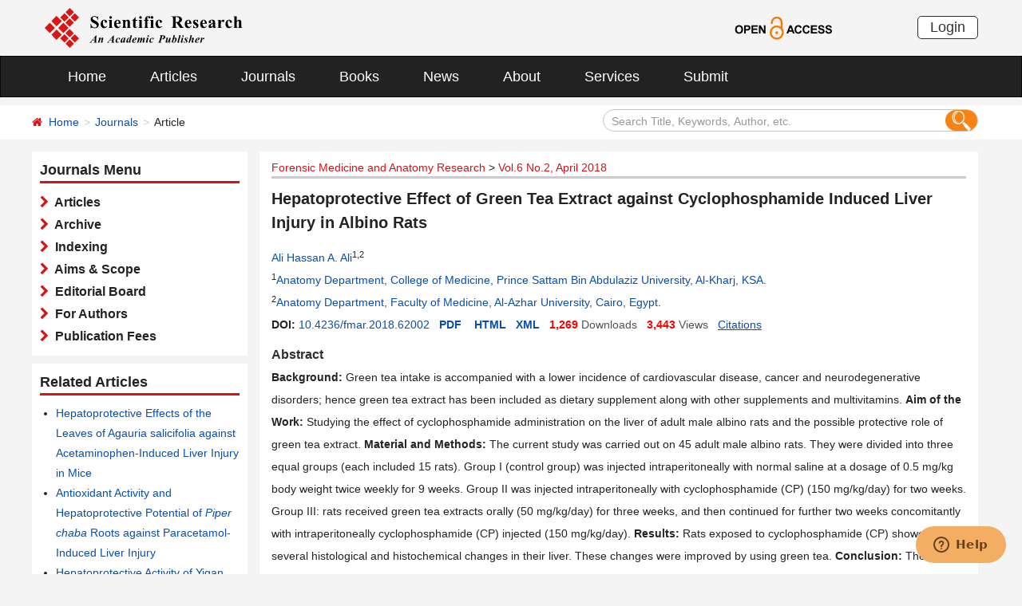

--- FILE ---
content_type: text/html; charset=utf-8
request_url: https://www.scirp.org/journal/paperinformation?paperid=83727
body_size: 46087
content:
<!DOCTYPE html PUBLIC "-//W3C//DTD XHTML 1.0 Transitional//EN" "http://www.w3.org/TR/xhtml1/DTD/xhtml1-transitional.dtd">
<html xmlns="http://www.w3.org/1999/xhtml">
<head><title>
	Hepatoprotective Effect of Green Tea Extract against Cyclophosphamide Induced Liver Injury in Albino Rats
</title><meta charset="utf-8" /><meta http-equiv="X-UA-Compatible" content="IE=edge" /><meta name="viewport" content="width=device-width, initial-scale=1.0, maximum-scale=1.0, user-scalable=no" /><meta http-equiv="Content-Type" content="text/html; charset=utf-8" /><meta name="format-detection" content="telephone=no" /><meta name="robots" content="all" /><link href="//www.scirp.org/favicon.ico" rel="shortcut icon" /><meta name="MSSmartTagsPreventParsing" content="True" /><meta http-equiv="MSThemeCompatible" content="Yes" />
    <script type="text/javascript" src="//www.scirp.org/js/jquery.js"></script>
    <link href="//www.scirp.org/css/bootstrap.min.css" rel="stylesheet" /><link href="//www.scirp.org/css/font-awesome.min.css" rel="stylesheet" /><link href="//www.scirp.org/css/styletwo.css" rel="stylesheet" /><link href="https://fonts.googleapis.com/css?family=Open+Sans" rel="stylesheet" /><link href="https://fonts.googleapis.com/css?family=Poppins:300,500,600,700,800" rel="stylesheet" />
    <script src="//www.scirp.org/js/modernizr.js" type="text/javascript"></script>   

    
    <link rel="alternate" type="application/pdf" title="PDF Full-Text" href="//www.scirp.org/pdf/FMAR_2018041214413890.pdf" />

    
    <link rel="alternate" type="text/html" title="HTML Full-Text" href="//www.scirp.org/journal/paperinformation?paperid=83727" />
    
    <link rel="alternate" type="text/xml" title="XML Full-Text" href="//www.scirp.org/xml/83727.xml" />
    
    <link rel="canonical" href="https://www.scirp.org/journal/paperinformation?paperid=83727" />




<meta property="og:site_name" content="SCIRP" />
<meta property="og:type" content="article" />
<meta property="og:url" content="https://www.scirp.org/journal/paperinformation?paperid=83727" />
<meta property="og:title" content="Hepatoprotective Effect of Green Tea Extract against Cyclophosphamide Induced Liver Injury in Albino Rats" />


<meta property="og:image" content="https://file.scirp.org/image/fmar2016101909155551.jpg" />
<meta property="og:image:secure_url" content="https://file.scirp.org/image/fmar2016101909155551.jpg" />





 <script type="text/javascript">

     var ajaxj = {
         tryList: function () {
             var xhrj = null;
             for (var i = 0; i < arguments.length; i++) {
                 var lambda = arguments[i];
                 try { xhrj = lambda(); break; } catch (e) { }
             }
             return xhrj;
         },
         init: function () {
             return this.tryList(
         function () { return new ActiveXObject('MSXML2.XMLHttp.6.0'); },
         function () { return new ActiveXObject('MSXML2.XMLHttp.3.0'); },
         function () { return new XMLHttpRequest(); },
         function () { return new ActiveXObject('MSXML2.XMLHttp.5.0'); },
         function () { return new ActiveXObject('MSXML2.XMLHttp.4.0'); },
         function () { return new ActiveXObject('Msxml2.XMLHTTP'); },
         function () { return new ActiveXObject('MSXML.XMLHttp'); },
         function () { return new ActiveXObject('Microsoft.XMLHTTP'); }
         ) || null;
         },
         post: function (sUrl, sArgs, bAsync, fCallBack, errmsg) {
             var xhrj = this.init();
             xhrj.onreadystatechange = function () {
                 if (xhrj.readyState == 4) {

                     if (xhrj.responseText) {
                         if (fCallBack.constructor == Function) { fCallBack(xhrj); }
                     } else {

                     }
                 }
             };
             xhrj.open('POST', encodeURI(sUrl), bAsync);

             xhrj.setRequestHeader('Content-Type', 'application/x-www-form-urlencoded');
             xhrj.send(sArgs);
         },
         get: function (sUrl, bAsync, fCallBack, errmsg) {
             var xhrj = this.init();
             xhrj.onreadystatechange = function () {
                 if (xhrj.readyState == 4) {
                     if (xhrj.responseText) {
                         if (fCallBack.constructor == Function) { fCallBack(xhrj); }
                     } else {

                     }
                 }
             };
             xhrj.open('GET', encodeURI(sUrl), bAsync);
             xhrj.send('Null');
         }
     }

     function RndNum(n) {
         var rnd = "";
         for (var i = 0; i < n; i++)
             rnd += Math.floor(Math.random() * 10);
         return rnd;
     }

     function SetNum(item) {
         var url = "//www.scirp.org/journal/senddownloadnum";
         var args = "paperid=" + item;
         url = url + "?" + args + "&rand=" + RndNum(4);
         window.setTimeout("show('" + url + "')", 3000);
     }


     function show(url) {
         var callback = function (xhrj) { }
         ajaxj.get(url, true, callback, "try");
     }


        </script>

        <script type="text/javascript">
            var ajax2 = {//xmlhttp request
                tryList: function () {
                    var xhr2 = null;
                    for (var i = 0; i < arguments.length; i++) {
                        var lambda = arguments[i];
                        try { xhr2 = lambda(); break; } catch (e) { }
                    }
                    return xhr2;
                },
                init: function () {
                    return this.tryList(
                        function () { return new ActiveXObject('MSXML2.XMLHttp.6.0'); },
                        function () { return new ActiveXObject('MSXML2.XMLHttp.3.0'); },
                        function () { return new XMLHttpRequest(); },
                        function () { return new ActiveXObject('MSXML2.XMLHttp.5.0'); },
                        function () { return new ActiveXObject('MSXML2.XMLHttp.4.0'); },
                        function () { return new ActiveXObject('Msxml2.XMLHTTP'); },
                        function () { return new ActiveXObject('MSXML.XMLHttp'); },
                        function () { return new ActiveXObject('Microsoft.XMLHTTP'); }
                        ) || null;
                },
                post: function (sUrl, sArgs, bAsync, fCallBack, errmsg) {
                    var xhr2 = this.init();
                    xhr2.onreadystatechange = function () {
                        if (xhr2.readyState == 4) {
                            if (xhr2.responseText) {
                                if (fCallBack.constructor == Function) { fCallBack(xhr2); }
                            } else {
                                //alert(errmsg);
                            }
                        }
                    };
                    xhr2.open('POST', encodeURI(sUrl), bAsync);
                    xhr2.setRequestHeader('Content-Length', sArgs.length);
                    xhr2.setRequestHeader('Content-Type', 'application/x-www-form-urlencoded');
                    xhr2.send(sArgs);
                },
                get: function (sUrl, bAsync, fCallBack, errmsg) {
                    var xhr2 = this.init();
                    xhr2.onreadystatechange = function () {
                        if (xhr2.readyState == 4) {
                            if (xhr2.responseText) {
                                if (fCallBack.constructor == Function) { fCallBack(xhr2); }
                            } else {
                                alert(errmsg);
                            }
                        }
                    };
                    xhr2.open('GET', encodeURI(sUrl), bAsync);
                    xhr2.send('Null');
                }
            }




            function SetSearchLink(item) {

                var url = "../journal/recordsearchinformation";
                var skid = $(":hidden[id$=HiddenField_SKID]").val();
                var args = "skid=" + skid;
                url = url + "?" + args + "&urllink=" + item;
                window.setTimeout("showSearchUrl('" + url + "')", 300);
            }

            function showSearchUrl(url) {
                var callback2 = function (xhr2) { }

                ajax2.get(url, true, callback2, "try");
            }

        </script>


     


     <script type="application/ld+json">{"@context":"https://schema.org","@type":"ScholarlyArticle","@id":"https://www.scirp.org/journal/paperinformation?paperid=83727","name":"Hepatoprotective Effect of Green Tea Extract against Cyclophosphamide Induced Liver Injury in Albino Rats","headline":"Hepatoprotective Effect of Green Tea Extract against Cyclophosphamide Induced Liver Injury in Albino Rats","url":"https://www.scirp.org/journal/paperinformation?paperid=83727","mainEntityOfPage":"https://www.scirp.org/journal/paperinformation?paperid=83727","image":"https://file.scirp.org/image/fmar2016101909155551.jpg","thumbnailUrl":"https://file.scirp.org/image/fmar2016101909155551.jpg","description":"Background Green tea intake is accompanied with a lower incidence of cardiovascular disease, cancer and neurodegenerative disorders; hence green tea extract has been included as dietary supplement along with other supplements and multivitamins. Aim of the Work Studying the effect of cyclophosphamide administration on the liver of adult male albino rats and the possible protective role of green tea extract. Material and Methods The current study was carried out on 45 adult male albino rats. They were divided into three equal groups (each included 15 rats). Group I (control group) was injected intraperitoneally with normal saline at a dosage of 0.5 mg/kg body weight twice weekly for 9 weeks. Group II was injected intraperitoneally with cyclophosphamide (CP) (150 mg/kg/day) for two weeks. Group III rats received green tea extracts orally (50 mg/kg/day) for three weeks, and then continued for further two weeks concomitantly with intraperitoneally cyclophosphamide (CP) injected (150 mg/kg/day). Results Rats exposed to cyclophosphamide (CP) showed several histological and histochemical changes in their liver. These changes were improved by using green tea. Conclusion The present work showed that green tea had preventive and therapeutic effect upon livers of albino rats after they were exposed to CP.","abstract":"Background Green tea intake is accompanied with a lower incidence of cardiovascular disease, cancer and neurodegenerative disorders; hence green tea extract has been included as dietary supplement along with other supplements and multivitamins. Aim of the Work Studying the effect of cyclophosphamide administration on the liver of adult male albino rats and the possible protective role of green tea extract. Material and Methods The current study was carried out on 45 adult male albino rats. They were divided into three equal groups (each included 15 rats). Group I (control group) was injected intraperitoneally with normal saline at a dosage of 0.5 mg/kg body weight twice weekly for 9 weeks. Group II was injected intraperitoneally with cyclophosphamide (CP) (150 mg/kg/day) for two weeks. Group III rats received green tea extracts orally (50 mg/kg/day) for three weeks, and then continued for further two weeks concomitantly with intraperitoneally cyclophosphamide (CP) injected (150 mg/kg/day). Results Rats exposed to cyclophosphamide (CP) showed several histological and histochemical changes in their liver. These changes were improved by using green tea. Conclusion The present work showed that green tea had preventive and therapeutic effect upon livers of albino rats after they were exposed to CP.","inLanguage":"en","isAccessibleForFree":true,"datePublished":"2018-04-13T00:00:00+00:00","copyrightYear":2018,"copyrightNotice":"(c) 2006-2025 by author(s) and Scientific Research Publishing Inc.","license":"https://creativecommons.org/licenses/by/4.0/","keywords":["Green Tea","Albino Rats","Liver","Cyclophosphamide"],"identifier":[{"@type":"PropertyValue","propertyID":"DOI","value":"10.4236/fmar.2018.62002"},"https://doi.org/10.4236/fmar.2018.62002"],"sameAs":["https://doi.org/10.4236/fmar.2018.62002","https://file.scirp.org/pdf/fmar_2018041214413890.pdf","https://file.scirp.org/xml/83727.xml"],"author":[{"@type":"Person","name":"Ali Hassan A.  Ali","affiliation":[{"@type":"Organization","name":"Anatomy Department, College of Medicine, Prince Sattam Bin Abdulaziz University, Al-Kharj, KSA"},{"@type":"Organization","name":"Anatomy Department, Faculty of Medicine, Al-Azhar University, Cairo, Egypt"}]}],"publisher":{"@type":"Organization","name":"Scientific Research Publishing","alternateName":"SCIRP"},"provider":{"@type":"Organization","name":"Scientific Research Publishing","alternateName":"SCIRP"},"isPartOf":{"@type":"PublicationIssue","issueNumber":"2","isPartOf":{"@type":"PublicationVolume","volumeNumber":"6","isPartOf":{"@type":"Periodical","name":"Forensic Medicine and Anatomy Research","issn":["2327-4115","2327-4107"]}}},"pageStart":"11","pageEnd":"19","pagination":"11-19","encoding":[{"@type":"MediaObject","encodingFormat":"application/pdf","contentUrl":"https://file.scirp.org/pdf/fmar_2018041214413890.pdf"},{"@type":"MediaObject","encodingFormat":"application/xml","contentUrl":"https://file.scirp.org/xml/83727.xml"}],"citation":"Ali, A.H.A. (2018) Hepatoprotective Effect of Green Tea Extract against Cyclophosphamide Induced Liver Injury in Albino Rats. Forensic Medicine and Anatomy Research, 6, 11-19. doi 10.4236/fmar.2018.62002."}</script><script type="application/ld+json">{"@context":"https://schema.org","@type":"BreadcrumbList","itemListElement":[{"@type":"ListItem","position":1,"name":"Home","item":"https://www.scirp.org"},{"@type":"ListItem","position":2,"name":"Forensic Medicine and Anatomy Research","item":"https://www.scirp.org/journal/journalarticles?journalid=2315"},{"@type":"ListItem","position":3,"name":"Vol.6 No.2, April 2018","item":"https://www.scirp.org/journal/home?issueid=10872"},{"@type":"ListItem","position":4,"name":"Hepatoprotective Effect of Green Tea Extract against Cyclophosphamide Induced Liver Injury in Albino Rats","item":"https://www.scirp.org/journal/paperinformation?paperid=83727"}]}</script>
<meta name="title" content="Hepatoprotective Effect of Green Tea Extract against Cyclophosphamide Induced Liver Injury in Albino Rats" />
<meta name="keywords" content="Green Tea,Albino Rats,Liver,Cyclophosphamide" />
<meta name="description" content="Discover the protective role of green tea extract on the liver of rats exposed to cyclophosphamide. Explore the preventive and therapeutic effects of green tea in this groundbreaking study." />
<meta name="citation_journal_title" content="Forensic Medicine and Anatomy Research" />
<meta name="citation_publisher" content="Scientific Research Publishing" />
<meta name="citation_authors" content="Ali Hassan A. Ali" />
<meta name="citation_author" content="Ali Hassan A. Ali" />
<meta name="citation_title" content="Hepatoprotective Effect of Green Tea Extract against Cyclophosphamide Induced Liver Injury in Albino Rats" />
<meta name="citation_volume" content="6" />
<meta name="citation_date" content="2018-04-13" />
<meta name="citation_year" content="2018" />
<meta name="citation_doi" content="10.4236/fmar.2018.62002" />
<meta name="citation_issnPrint" content="2327-4115" />
<meta name="citation_issnOnline" content="2327-4107" />
<meta name="citation_abstract" content="Background: Green tea intake is accompanied with a lower incidence of cardiovascular disease, cancer and neurodegenerative disorders; hence green tea extract has been included as dietary supplement along with other supplements and multivitamins. Aim of the Work: Studying the effect of cyclophosphamide administration on the liver of adult male albino rats and the possible protective role of green tea extract. Material and Methods: The current study was carried out on 45 adult male albino rats. They were divided into three equal groups (each included 15 rats). Group I (control group) was injected intraperitoneally with normal saline at a dosage of 0.5 mg/kg body weight twice weekly for 9 weeks. Group II was injected intraperitoneally with cyclophosphamide (CP) (150 mg/kg/day) for two weeks. Group III: rats received green tea extracts orally (50 mg/kg/day) for three weeks, and then continued for further two weeks concomitantly with intraperitoneally cyclophosphamide (CP) injected (150 mg/kg/day). Results: Rats exposed to cyclophosphamide (CP) showed several histological and histochemical changes in their liver. These changes were improved by using green tea. Conclusion: The present work showed that green tea had preventive and therapeutic effect upon livers of albino rats after they were exposed to CP." />
<meta name="citation_publication_date" content="2018/04/13" />
<meta name="citation_pdf_url" content="https://www.scirp.org/pdf/FMAR_2018041214413890.pdf" />
<meta name="fulltext_pdf" content="https://www.scirp.org/pdf/FMAR_2018041214413890.pdf" />
<meta name="citation_abstract_html_url" content="https://www.scirp.org/journal/paperabs?paperid=83727" />
<meta name="citation_fulltext_html_url" content="https://www.scirp.org/journal/paperinformation?paperid=83727" />
<meta name="fulltext_html" content="https://www.scirp.org/journal/paperinformation?paperid=83727" />
<meta name="citation_xml_url" content="https://www.scirp.org/xml/83727.xml" />
<meta name="fulltext_xml" content="https://www.scirp.org/xml/83727.xml" />
<meta name="citation_issue" content="2" />
<meta name="citation_online_date" content="2018/04/13" />
<meta name="citation_firstpage" content="11" />
<meta name="citation_lastpage" content="19" />

<meta name="dc.title" content="Hepatoprotective Effect of Green Tea Extract against Cyclophosphamide Induced Liver Injury in Albino Rats" />

<meta name="dc.creator" content="Ali Hassan A. Ali" /><meta name="dcterms.issued" content="2018-04-13" />
<meta name="dc.description" content="Background: Green tea intake is accompanied with a lower incidence of cardiovascular disease, cancer and neurodegenerative disorders; hence green tea extract has been included as dietary supplement along with other supplements and multivitamins. Aim of the Work: Studying the effect of cyclophosphamide administration on the liver of adult male albino rats and the possible protective role of green tea extract. Material and Methods: The current study was carried out on 45 adult male albino rats. They were divided into three equal groups (each included 15 rats). Group I (control group) was injected intraperitoneally with normal saline at a dosage of 0.5 mg/kg body weight twice weekly for 9 weeks. Group II was injected intraperitoneally with cyclophosphamide (CP) (150 mg/kg/day) for two weeks. Group III: rats received green tea extracts orally (50 mg/kg/day) for three weeks, and then continued for further two weeks concomitantly with intraperitoneally cyclophosphamide (CP) injected (150 mg/kg/day). Results: Rats exposed to cyclophosphamide (CP) showed several histological and histochemical changes in their liver. These changes were improved by using green tea. Conclusion: The present work showed that green tea had preventive and therapeutic effect upon livers of albino rats after they were exposed to CP." />
<meta name="dc.source" content="Forensic Medicine and Anatomy Research" />
<meta name="dc.format" content="text/html" />
<meta name="dc.publisher" content="Scientific Research Publishing" />
<meta name="dc.date" content="2018-04-13" />
<meta name="dc.type" content="Article" />
<meta name="dc.identifier" content="doi:10.4236/fmar.2018.62002" />
<meta name="dc.language" content="en" />
<meta name="dc.issued" content="2018-04-13" />
<meta name="prism.issnPrint" content="2327-4115" />
<meta name="prism.issnOnline" content="2327-4107" />
<meta name="prism.publicationName" content="Forensic Medicine and Anatomy Research" />
<meta name="prism.publicationDate" content="2018-04-13" />
<meta name="prism.volume" content="6" />
<meta name="prism.number" content="2" />
<meta name="prism.section" content="Article" />
<meta name="prism.startingPage" content="11" />
<meta name="prism.doi" content="10.4236/fmar.2018.62002" />
<meta name="Author" content="Scientific Research Publishing" />
<meta name="dc.rights" scheme="DCTERMS.URI" content="http://creativecommons.org/licenses/by/4.0/" />
<meta name="dc.rights" content="(c) 2015 by author(s) and Scientific Research Publishing Inc." /></head>
<body>
    <form method="post" action="./paperinformation?paperid=83727" id="form1">
<div class="aspNetHidden">
<input type="hidden" name="__EVENTTARGET" id="__EVENTTARGET" value="" />
<input type="hidden" name="__EVENTARGUMENT" id="__EVENTARGUMENT" value="" />
<input type="hidden" name="__VIEWSTATE" id="__VIEWSTATE" value="/[base64]/[base64]/[base64]/[base64]/[base64]/[base64]/[base64]/[base64]/[base64]/[base64]/[base64]/[base64]/[base64]/[base64]/+kqT52ntjJKCykk1yP4kr68l8eQxvYsurUYkA==" />
</div>

<script type="text/javascript">
//<![CDATA[
var theForm = document.forms['form1'];
if (!theForm) {
    theForm = document.form1;
}
function __doPostBack(eventTarget, eventArgument) {
    if (!theForm.onsubmit || (theForm.onsubmit() != false)) {
        theForm.__EVENTTARGET.value = eventTarget;
        theForm.__EVENTARGUMENT.value = eventArgument;
        theForm.submit();
    }
}
//]]>
</script>


<script src="/WebResource.axd?d=cNtfQDfM0DZOCIibdTSEM9gyGapsrg8PQ8UinZIB5bCXFkQlxAN5QqW1Jy3i3_zH-gjnmVao-mvlev7E5Hpi-uddpNqjX2RLZfQA5mBcxxU1&amp;t=638628495619783110" type="text/javascript"></script>


<script src="/ScriptResource.axd?d=MvK33Yu698AdoZgOUZalh27nqIxczGs-D0qbKtxi7UozHbF63YPVnZYbTMZ351Xu2SnTJd_h5O6EpKMHn79QjTXDBz6bwnFQPBGnQQc6-gnBoZlsSOmhhmNRruYMMhqXQixFdz3brAe7zUfpmL4LERmEHgdsJ0IfIL0oAcOq81ZKp0sIaJaiZxgem-BwU_QR0&amp;t=2a9d95e3" type="text/javascript"></script>
<script src="/ScriptResource.axd?d=1QZAp02FSdkZwpoceRPFMkVqP_xO_pNSXTkcDWvkD4XKlcOECsY8GjnTEXKIc8M5rDxDia84Y0PL-8_Gt7NqItRUImhDg3eEsqvPgM--Hx2pCXOWXDi2z3bkK7DURw6Dsig_kpCVqGgtQDnCsNBNGp-qfyM2Y_LZBtMhvgGEte-F8pdrRlMxZOJwL0arZlZF0&amp;t=2a9d95e3" type="text/javascript"></script>
<div class="aspNetHidden">

	<input type="hidden" name="__VIEWSTATEGENERATOR" id="__VIEWSTATEGENERATOR" value="D21FCB0F" />
	<input type="hidden" name="__EVENTVALIDATION" id="__EVENTVALIDATION" value="/wEdAIcC6+AbKiAzpkv6N3eY2wYz8cxO15cYiUM4G9ciXBy5rRbTxQn0wurVpykN++S3qsY9gqm4NhJKbhUsb9qOzDz5+BaQ51Lu9YTI5y+UD8ReCXYCCq5883RYOyuQBDQdgBKJQ9NYSepAvxIHsUIEBszIF9kVAw+OtKpSo2nY0L5TS7pjZcI4a2ubz4FZUJ/qeIscQNjFFetjMQu+gPAKi1cuu0dXATu8ZTMsEIKUEeEK3+aBofovXqmNNgBwrJCAFSq2Co/mvvaNFGqy28nyI+vv6yf3gTw51pjuwP3t6rjAvP5x1lbHcKM5M/ROzquUHr9lNeWWklFj9cK1TFZpQdUnWziPR3qwNn0ScFNmZAws/jpBm80jcsuZv9XDBeU2KB136TAPmetewitSt9wGNYTIY9UJhFPM+0hDu7cwMKVpp+mmnD8+pMa1yHYRYzLQxH5n1Q/qqDptM9kfJbC1I4q9xL93cbaAMQ4tG4BJWGCzAW7JtavmgUo6NQi+rGypjSvAr7UdyZ0T3W0KOIAOLGWl3q9OCMVGt2q0sAsUbhAyGBW25cEaZ3mBMt688EnKicbnszrhDozqbU1/QGLzPYypgMqSPJHcssgeAjTd6RRnTpOJrv1hMTY1kOV9NaynQ23iTeE863h0ky5IfneAfBIoYRfNU6aoCk5w/33f8jVhmzvczHYynQKJcy3rMSThtm0dreGnveKWSaFDrwhD0S4e7uYfh0dUV6fIys918q88BquVYg9Bcm/qoRhRzX2unccytJ9artnfYcwBidWXRMxYFTm7IVctqLj97pmrudkyRcCoaqIaqKx8iWbe4eeI20e6F5HvZEfgAXvfekccwpsdS/+NiN5WvQJGIrlJoeJhPUZOQ3WPyoi5RPtvbL47YZiDzXSoGZQPXb8KYwElbXgqP5LMtLjGjhPmpc1O9nmda5b0egt0RgPSZrK/6IrdoeR1mMbDdZxVwaiW4F8M9ImIeyQlGKTlvo2wC4UZi7/VKbF9hCPnd1tNmKkoTQ3LdyPeEqvXp1zBbblUT1hghdaDdU5TPGkAvgeOS3x3xQp2c+ipUbj+hrxKiPFQ3YvrE5zO9SZ+d1a5Smt1Ll3EbgnAHvhkMcnx3w/8Gfnq4L6fobMePFU/V4ofDwOL49WjbUJSwrF3s2pSY144BJf3AGu2q4w5ACHuqyQ3/SjxjzMKCi1iAVTPZy6kb05+MbNrgh7GYgDmfGOSALimXgK53jHmCvPqS0bxEQg5BlEbgsrl27EefYfwAHWirzzNgU+EkijY9FLPzUFPfjCPYQzYDGaMMvcQjsATXXZ4ineSYl9YhEyLklkrtoGpU9wmeDKUUBqiH78/NF/H7shshRdsBz/x3HRz+MdDgUgsXT5Od41ELQEOoPGpHHSuyq+HXqA3lMp3/ZdWOpW3+iQvDaEmzAPr3PDvEKqwdrUtr7/IEokqCISf+9BjpqHdhz2LpoBJqZ/L4CwM+XHGVAO25FVKDm8lWVf2ZtVIeDs8Oe1+kQz7SvWrmwaJKNaeYHIzCFr5uE/k+NaYygsnDe9GiuRODMBXOqm0acyM3mlFCL+aoloN3Wb11f/TPSMKDFAHWFB+VDAOQCQwnzVJCdavp+bCLMVAgejatMgKKqBcBYzo/GW0I1D+f6vwxlCQx7WmQxMc6utrS8H3tfD7IFrA7iC21d9gRV9O4w0k3XNghztsYun4TkRoOS9JQYEZeLNM6egXP2IARJ4gtnp3slkg0NosOTYVSrtxyQLmZ7q+9Fe4sMw3BsECNiA0f/tvmQwHyA/jDPPtFzWlJWiIF/[base64]/DLu8VR5pon04YTYR11bk3I1oDnNPoWu7fhcwT/cPJGrCWOOMmZ6Tm8mAztWXQXG/vSN0RMxKXhLyYs1KIKMdri8vHEat8qepZpjL8k7datcBiSq90Tdr66dW8/SAtV+fDm7Qf+VbSqy8IsGE2eCXMwEoZuPQJGX8GR0E2S8o2N6kuI2z4tPaRjV8Prhktx7uLQ12m62u1JiK1Uyep7dgUviFdqAERrn/HddPmxRhOEcW/F+Tlq/aPDT/zZEpggJMSFQvgI+xHSCbJiw5380yGw7CVLR/yuyj3oi2xY4Q1K5wMesDtv/aH0pMCYO+MuykyA1f54LNzKL6mPg8Fc53CfXe+Yi8gos0rq9s/wKFsUJ4LslSW01ZbbL12Gnu9vxgqL6bxKC1pZn+EoOmLuAQbuUWK7gpOTezHs8SL9UEPLYw3YaBl6gG1q0RRQ1sdxSuKBwwrySR45p+MtRtUAbDQ71pCLM7l1uhNSlM+nbaEsD49MANErKJ4PQ11obWLkvY7R+ErTNWU/uramL8bQCZ3QENDRTVdefexP8ui7XtSd2T9bcM7waQf39GMVmkwx2e9ruzZUlaAko51njVggX6abXnJdu0iTtJ4zfXvIx4A8JjwtjZSIBpquOpPe47lA9pUoyAf/[base64]/3sEv3oG5lsdOFdcPceePk/BpH0Dm8Ysz8EGULz3mZuiiwb65ry2KdQmhwEMadeWUwE7O6JH+0uXj6NoFCOlKc0T1IDHrQAp1zn2vzErq3+ei5Mw72UpUaayV3xXKY5zUZXu2YUfp84qYgIurenycUQeLGKhLsWYpGdLEv6Z++osnvMTNKvrRSTUeQBBB/63H/MMlydSPZ/hzfUtEOtDR9M+qnRZCnIMRpm0PMaMSJPE+XLGMrhxyfE96r+JgANZIMFpnFAUHGxecq+GEMcJs7TJHAhDLemgL3wvH+raCRdGM8mF+qj9ZegTb7KEkxKDSZh4V0PR460uFEhOsgmMs8JnjtdjDuFNcXoqRkfnvEy6UOgql52oqwT2BrM/oJSckzg7nRi8yJ2nyrWpIY5W5tkzTBXyW/vRNzjh37KvtjiW07emVybn8W23TstaXnClfruyUxQ2nRjDjUk7ngbwwB8qZHrMo1uMrsF+erZXbe+uEf++zltk4w8G9HHCaSzeIGbjyXRRjw6PM6UTaQhDnqTiXH1KPSPMxvasFc07k2I8QxQ4NhBc8M9YXqevRacWCcXnTrvegfw58OYwT43a9j7Ey/31YBuK0a4oXmzo1x1H6ooJQ15H/OZr0H8sFkcyLAgGJ7AKh3cwcCbksYaH5gymepAHCFOfTS/tiYv2ZTXxCkII3p1yJDkF3Mm8hYBZOh/n7IL15BeoLltJiv/esn7u/p9g6RgK8wJ/FIO88gH6XpMy7Vk+lLIF2UTYiGvIJInesadLKafw+cubtqHgwYUp15enWt9PfpG6Kry9BGUe0Xm7nQbn8iDRDkjZKV7Lfiwsx3KGV3GQZGoC68Rs+S69zpq3GmayM5auV+GXhRDTpvdm2zKS0FQ+CDKGURHVSmySKGg1fwiauc/cBFQwf3Au/Rb63j5BROG7pdWhRT8sotJDiqoP4caPziWl0lvvViBvr67Cbz4K7pvWcsmh5Js3pWs3jfshzy8ctczVfY8mU6KILGX+kWd5xUaZ18ZjJVZx9DlYFvtjKIban3tiin1/1ZxdI8qd+1Iw+vjSM+c65/ehUvlTCTRlkdjufONi5sOutAGWmJd/BFqo0tdUh23KKzcH5WASxjkgYWAoHyMlSxlE2z2H8xIDUKkx58QNRj7B6gazrQljBJAf7s3eKItV1gsnqSkhu5TaccRc3Q41/fDnOhc21bJiyBFJXVJCW0YWa76ZX2WBC9BxCK69IQNuWG2zKj4LGnWjbNi9Dy+jSSFL2gWY/uFiQ84PqlwsRnSjZVGxruAx7uY2PY4IEPzPmy2MO9EmEHrKvHqLn8NIFcvlSVyzm//MuEdMBGB+8kVjnPL0zi680hgluOBiZWMg251hLr8TIr/mqO9efgkz0wiqAQbCHH0ueA8I2pUal/7XYqLOnP0eJfEQcfmxLNiPzoRT3BstelHXAaG4AOjA16g4jfKh1BOXnQcvN+jaXwpW37RX538nwiKDaPy6C3qcw9N0Hsxe5h3pFtO8HJFOvu0PWHSG0lVYWK1VjcuFfUizbfawzT9pS9Ksz9/7vuxQlV6VbHqUUR6ALrsGQqiBMvaY/B/NIae6mNz7Fn8puTxcDw6Q68OW7VctJ2Fz85klO1KtUfsZSMl/Bo7SXbgVWfMG5Omk1LivzD1ia2Qa+sCXU3hn2betk0tj71F/AbM59l2BVmvigtABh4RzpZvtgCR1T2ZclKtewpeddNnZQGB8yvtABt9pD09hrqMkzhPASMumbphiEq7F/T7b6yUE/e96+7braziXZkrLs2ZnreJGvbOCgYdqZzaUp6eSir2yQXv9rvJI62p2VQA5DZBCjhF3qauGM6TGksQtzJWCxYZxZICOWVUTM5jvjjv2ILD8k/[base64]/z0wlfJBpIgRY47tN1QxOM2ua8oAOR5ZtjcO2f48JYM2bvsZ6uK+bCl8KjthojtGM9KYTTGpf7o/Y0B9Na+o2TlmXRmL9uRwdfKQ9QZ54Xhb4CAXeAPmM83eOOOWWGAT4tSo1MYVpJ5kN8TLZPlXpBLMreTrEU6KN7HbKx5RdEt8ATvDzIdoV6c7VdDbpdtCGToCzWV58OvaNilbIj4Ny9Tr9nHHrSP5e/IaqUompe/VA3rU1Ckeo3Uk+0SP7TcR4KmtlWaQOr4FMISbe/yfgUhgTEvBCQLH//Y/[base64]/qcS7Hgzbvifg1kIy7DGoBUh1tuKv015Y2g==" />
</div>


        <script type="text/javascript">
//<![CDATA[
Sys.WebForms.PageRequestManager._initialize('ctl00$ScriptManager1', 'form1', [], [], [], 90, 'ctl00');
//]]>
</script>


        




<header>
    <div class="container row clearfix center-block">
        <div class="col-sm-8 col-xs-9 column" style="padding: 10px 0;"><a href="/index" title="SCIRP - An Academic Publisher" target="_blank">
            <img src="../images/SRP_logo.svg" height="50"></a>
        </div>
        <div class="col-sm-3 col-xs-3 column text-center" style="padding: 20px 0;">
            <a href="/journal/openaccess" title="OPEN ACCESS" target="_blank">
                <img src="../images/Open-Access.svg" height="30"></a>
        </div>
        <div class="col-sm-1 col-xs-2 column visible-lg visible-md visible-sm " style="padding: 20px 0;">
            <a href="https://papersubmission.scirp.org/login.jsp" target="_blank" title="Login">
                <button type="button" class="btn btn-default btn-xs" style="font-size: 18px; font-family: Arial, Helvetica, sans-serif; padding: 0 15px; border: #2f2f2f 1px solid; border-radius: 5px; float: right;">Login</button></a>
        </div>
    </div>
</header>


<nav class="navbar navbar-inverse" role="navigation" style="margin-bottom: 10px;">
    <div class="container container-fluid center-block">
        <div class="navbar-header">
            <a href="https://papersubmission.scirp.org/login.jsp" target="_blank" ><button type="button" class="btn btn-xs btn-default navbar-brand visible-xs" style="width: 80px; height: 30px; font-size: 18px; font-family: Arial, Helvetica, sans-serif; margin: 10px; padding: 0 15px; border-radius: 5px;">Login</button></a>
            <button type="button" class="navbar-toggle" data-toggle="collapse" data-target="#example-navbar-collapse">
                <span class="sr-only">切换导航</span>
                <span class="icon-bar"></span>
                <span class="icon-bar"></span>
                <span class="icon-bar"></span>
            </button>
        </div>
        




<div class="collapse navbar-collapse" id="example-navbar-collapse">
    <ul class="nav navbar-nav" style="font-size: 18px;">
        <li><a href="../" target="_top">Home</a></li>
        <li><a href="../journal/articles" target="_top">Articles</a></li>
        <li><a href="../journal/" target="_top">Journals</a></li>
        <li><a href="../book/" target="_top">Books</a></li>
        <li><a href="../news/" target="_top">News</a></li>
        <li><a href="../aboutus/" target="_top">About</a></li>
        <li><a href="../author/" target="_top">Services</a></li>
        <li><a href="//papersubmission.scirp.org/login.jsp?sub=true" target="_blank">Submit</a></li>
    </ul>
</div>


    </div>
</nav>



        <div class="container-fluid link_here" style="margin-bottom: 15px;">
            <div class="row container center-block clearfix" style="padding: 0;">

                <!--页面导航栏-->
                <div class="col-md-7 column" style="padding: 0;">
                    
    <ul class="breadcrumb">
        <li><i class="fa fa-home" style="color: #d71318;"></i>&nbsp;&nbsp;<a href="../index">Home</a></li>
        <li><a href="index">Journals</a></li>
        <li class="active">Article</li>
    </ul>

                </div>

                <!--搜索框-->
                <div class="col-md-5 column">
                    <div class="" style="padding: 5px 0;">
                        <div id="UserControl_search_common_Panel2" onkeypress="javascript:return WebForm_FireDefaultButton(event, &#39;UserControl_search_common_btnSearch2&#39;)">
	
    <div class="form-inline search2">
        <input name="ctl00$UserControl_search_common$TextBox_searchCode2" type="text" value="Search Title, Keywords, Author, etc." id="UserControl_search_common_TextBox_searchCode2" class="input2" onFocus="return ClearSearchCondition2();" onBlur="return ShowSearchCondition2();" onkeypress="if(event.keyCode==13){document.all.UserControl_search_common_btnSearch2.focus();document.all.UserControl_search_common_btnSearch2.click();   return   false;}" style="height: 28px;" />
        <button class="btn-md btn_or" type="button">
          <input type="submit" name="ctl00$UserControl_search_common$btnSearch2" value=" " id="UserControl_search_common_btnSearch2" style="width:25px; height:25px; background: none; border:none;background-image: url(../Images/search001.png);  " />  
        </button>
        

    </div>

    <script type="text/javascript">
        function ClearSearchCondition2() {
            var text2 = document.getElementById('UserControl_search_common_TextBox_searchCode2').value;
            if (text2 == "Search Title, Keywords, Author, etc.")
            { document.getElementById('UserControl_search_common_TextBox_searchCode2').value = ""; }
        }

        function ShowSearchCondition2() {
            var text2 = document.getElementById('UserControl_search_common_TextBox_searchCode2').value;
                if (text2 == "")
                { document.getElementById('UserControl_search_common_TextBox_searchCode2').value = "Search Title, Keywords, Author, etc."; }
            }


            function checkLog() {

                var keywords = document.getElementById("UserControl_search_common_TextBox_searchCode2").value;  //关键字

            if (trim(keywords) == "") {
                alert('Please enter keywords!');
                return false;
            }

            if (trim(keywords) == "Search Title, Keywords, Author, etc.") {
                alert('Please enter keywords!');
                return false;
            }

            return true;
        }

        //除去左右空格
        function trim(string) {
            return string.replace(/(^\s*)|(\s*$)/g, "");
        }


    </script>

</div>

                    </div>
                </div>

            </div>
        </div>


        <div class="container">
            <div class="row clearfix">

                <div class="col-md-9 column col-md-push-3">
                    <div class="clearfix con_main" style="margin-bottom: 10px; padding-left: 15px; padding-right: 15px;">
                        
       

<div id="JournalInfor_div_nav_journal" class="column up_link1 clearfix" style="padding: 0;">
            <div class="col-md-9 col-sm-8 txt7">
                <a href="journalarticles?journalid=2315" title="Forensic Medicine and Anatomy Research">
                    Forensic Medicine and Anatomy Research</a> &gt; <a href="home?issueid=10872#83727">Vol.6 No.2, April 2018</a>
            </div>
            </div>

    <div id="JournalInfor_div_paper" class="articles_main">
            <div class="art_title" style="text-align:left;">
                Hepatoprotective Effect of Green Tea Extract against Cyclophosphamide Induced Liver Injury in Albino Rats <span id="JournalInfor_reviewpaper_show" style="color:gray;font-weight:normal;Display:None;">()</span>
            </div>
            
        <div style="float: left; width: 100%; margin-top: 5px; margin-bottom: 10px;">
                <a href='articles?searchcode=Ali+Hassan+A.++Ali&searchfield=authors&page=1' target='_blank'>Ali Hassan A.  Ali</a><sup>1,2</sup> 
                <br />
                <span id="JournalInfor_div_affs"><sup>1</sup><a href='articles?searchcode=Anatomy+Department%2c+College+of+Medicine%2c+Prince+Sattam+Bin+Abdulaziz+University%2c+Al-Kharj%2c+KSA&searchfield=affs&page=1' target='_blank'>Anatomy Department, College of Medicine, Prince Sattam Bin Abdulaziz University, Al-Kharj, KSA</a>.<br /><sup>2</sup><a href='articles?searchcode=Anatomy+Department%2c+Faculty+of+Medicine%2c+Al-Azhar+University%2c+Cairo%2c+Egypt&searchfield=affs&page=1' target='_blank'>Anatomy Department, Faculty of Medicine, Al-Azhar University, Cairo, Egypt</a>.<br /></span>
               
                <span id="JournalInfor_showDOI" style="clear: left;"><b>DOI: </b><a href="https://doi.org/10.4236/fmar.2018.62002"
                    target="_blank" onclick='SetNum(83727)'>10.4236/fmar.2018.62002</a></span>&nbsp;&nbsp;
                      
                <a href="//www.scirp.org/pdf/FMAR_2018041214413890.pdf" target="_blank" style="font-size: 14px; font-weight: bold;" onclick='SetNum(83727)'>
                    PDF</a>
            &nbsp;&nbsp;&nbsp;<span style="font-size: 14px; font-weight: bold;"><a href='https://www.scirp.org/journal/paperinformation?paperid=83727' target='_blank'>HTML</a></span>&nbsp;&nbsp;<span style="font-size: 14px; font-weight: bold;"> <a href='https://www.scirp.org/xml/83727.xml' target='_blank' onclick='SetNum(83727)' >XML</a></span>&nbsp;&nbsp;
                <span style="font-weight: bold; color: Red;">
                    1,269</span>
                <span style="color: #535353;">Downloads</span>&nbsp;&nbsp;<span style="font-weight: bold; color: Red;">
                    3,443</span>
                <span style="color: #535353;">Views</span>&nbsp;&nbsp;
                <span id="JournalInfor_span_citations" style="Display:inline;"><a href='papercitationdetails?paperid=83727&journalid=2315' target="_blank"><span style="text-decoration: underline;">Citations</span></a></span>
            </div>

            <div style="margin-bottom: 10px;">
                <p style="font-weight: bold; font-size: 16px;"><a name="abstract" style="color: #2f2f2f;">Abstract</a></p>
                <p style="text-align:left;"><strong>Background:</strong> Green tea intake is accompanied with a lower incidence of cardiovascular disease, cancer and neurodegenerative disorders; hence green tea extract has been included as dietary supplement along with other supplements and multivitamins. <strong>Aim of the Work:</strong> Studying the effect of cyclophosphamide administration on the liver of adult male albino rats and the possible protective role of green tea extract. <strong>Material and Methods:</strong> The current study was carried out on 45 adult male albino rats. They were divided into three equal groups (each included 15 rats). Group I (control group) was injected intraperitoneally with normal saline at a dosage of 0.5 mg/kg body weight twice weekly for 9 weeks. Group II was injected intraperitoneally with cyclophosphamide (CP) (150 mg/kg/day) for two weeks. Group III: rats received green tea extracts orally (50 mg/kg/day) for three weeks, and then continued for further two weeks concomitantly with intraperitoneally cyclophosphamide (CP) injected (150 mg/kg/day). <strong>Results:</strong> Rats exposed to cyclophosphamide (CP) showed several histological and histochemical changes in their liver. These changes were improved by using green tea. <strong>Conclusion:</strong> The present work showed that green tea had preventive and therapeutic effect upon livers of albino rats after they were exposed to CP.</p>
            </div>

            <div id="JournalInfor_div_showkeywords" style="margin-bottom: 10px;">
                <p style="font-weight: bold; font-size: 16px;">Keywords</p>
                <p><a href='articles?searchcode=Green+Tea&searchfield=keyword&page=1' target='_blank'>Green Tea</a>, <a href='articles?searchcode=+Albino+Rats&searchfield=keyword&page=1' target='_blank'> Albino Rats</a>, <a href='articles?searchcode=+Liver&searchfield=keyword&page=1' target='_blank'> Liver</a>, <a href='articles?searchcode=+Cyclophosphamide&searchfield=keyword&page=1' target='_blank'> Cyclophosphamide</a> </p>
            </div>

            <div style="margin-bottom: 10px;">
                <p style="font-size: 16px; font-weight: bold;">Share and Cite: </p>
                
                <div id="JournalInfor_div_share"> 
                    
<!-- AddToAny BEGIN -->

<div class="a2a_kit a2a_kit_size_32 a2a_default_style">
<a class="a2a_button_facebook"></a>
<a class="a2a_button_twitter"></a>
<a class="a2a_button_linkedin"></a>
<a class="a2a_button_sina_weibo"></a>
<a class="a2a_dd" href="https://www.addtoany.com/share"></a>
</div>
<script type="text/javascript" async src="https://static.addtoany.com/menu/page.js"></script>
<!-- AddToAny END -->

                   
                    
                </div>

                <div style="margin-top: 10px; text-align:left;">
                    Ali, A.H.A. (2018) Hepatoprotective Effect of Green Tea Extract against Cyclophosphamide Induced Liver Injury in Albino Rats. <i>Forensic Medicine and Anatomy Research</i>, <b>6</b>, 11-19. doi: <a href='https://doi.org/10.4236/fmar.2018.62002' target='_blank' onclick='SetNum(83727)'>10.4236/fmar.2018.62002</a>.
                </div>
            </div>
            <div style="margin-top:10px;" id="htmlContent">
                 
<p class="E-Title1">1. Introduction</p>
<p>Nutritional antioxidants, in general, are often safe substances found in the medicinalplants and possess attractive effects in the complementary medicine including an important action in reduction of the oxidative stress [1] [2] . Polyphenols and catechins constituting significant nutritional antioxidants groups are particularly found in the green tea [3] [4] . In addition to their antioxidant action, these nutrient substances exhibit anti-diabetic, antihypertensive, anti-atherothrombogenic, anti-carcinogenic, anti-oxidative, anti-inflammatory, and anti-fungal functions [5] [6] . Therefore, consumption of green tea is accompanied with a lower mortality rate particularly from the cardiovascular strokes [7] . The mechanism of protection exerted by green tea consumption against chronic diseases is unobvious, however, it had been suggested that the protective role of green tea intake with these diseases might be resorted to the antioxidant effect of its polyphenols and catechins [4] [8] [9] .</p>
<p>CP is a cytotoxic alkylating agent that is used extensively as an antineoplastic agent for the treatment of various cancers, as well as an immunosuppressive agent for organ transplantation, multiple sclerosis, systemic lupus erythematosus and other benign tumors [10] . CP treatment is associated with oligospermia and azoospermia, as well as biochemical and histological alterations in the testis and epididymis of human and rats [11] [12] [13] .</p>
<p>This study aimed to investigate the histological changes in the liver tissue of male albino rats which exposed to CP and the possible protective role of green tea.</p>
<p class="E-Title1">2. Material and Methods</p>
<p class="E-Title2">2.1. Experimental Animals</p>
<p>The current study was accomplished on forty-five adult male albino rats weighing 150 - 170 gm. They were obtained from the animal house of Prince Sattam Bin Abdulaziz University, the rats were housed in temperature controlled rooms (25˚C) with constant humidity (40% - 70%) and 12 h light/dark cycle prior to use in experimental protocols. Rats were fed a standard pellet diet and allowed free access to water throughout the study.</p>
<p>Green tea extract: was obtained as 300 mg tablets synthesized by Tecno Med Company―KSA. The tablets were crushed and the required amount was dissolved in distilled water.</p>
<p>Experimental design: The 45 rats were housed in normal standard conditions; including cages, 55% relative humidity, and central ventilation environment with 20˚C &plusmn; 2˚C temperature. Two weeks after accommodation phase, the rats were evenly divided into 3 groups (each included 15 rats). The three groups, that were kept on standard chow diet throughout the study.</p>
<p>The experimental animals were divided into 3 groups as following.</p>
<p>Group I (Control group): whose animals were intraperitoneally (IP) injected with 0.5 mg/kg body weight (BW) normal saline twice weekly for the total period of 9 weeks.</p>
<p>Group II (CP): rats were intraperitoneally injected with CP (150 mg/kg/day) for two weeks divided in two daily doses.</p>
<p>Group III (Green tea + CP): rats received green tea extract (50 mg/kg) orally via gastric tube once daily for three weeks before CP administration and continued for two weeks’ concomitant with CP (150 mg/kg).</p>
<p>After sacrificing animals, their livers were processed, stained, and examined microscopically.</p>
<p class="E-Title2">2.2. Histopathological Technique</p>
<p>All the three groups of rats were sacrificed at the end of our experiment by halothane overdose. Autopsy liver specimens were excised, washed several times with normal saline, and each specimen was instantly fixed with 10% neutral buffered formalin, washed in tap water, dehydrated in successive ethyl alcohol grades of concentrations, cleared in xylol, and embedded in paraffin to make tissue blocks. Then, 5 micron sections were cut, placed on charged glass slides, and stained with hematoxylin and eosin stain (Hx. &amp; Eo.) to examine structural morphology and detect histopathological changes, also stained with Mallory’s trichrome stain to determine collagen fibers, in addition to staining with Periodic Acid-Schiff Reagent (PAS) method to identify the amount of cytoplasmic polysaccharides [14] .</p>
<p class="E-Title2">2.3. Statistical Analysis</p>
<p>Statistical analysis was done using the SPSS statistical version 22. All data were expressed as mean &plusmn; standard deviation. P-values less than 0.05 were considered statistically significant. The results of both groups II and III were compared to those of group I (control group) and the results of group II as well were compared to those of group III by using the Paired-Samples “t” test.</p>
<p class="E-Title1">3. Results</p>
<p class="E-Title2">Histological and Histochemical Results</p>
<p>In Group I, (Control, untreated negative control), investigations of normalliver sections, stained with Hematoxylin and Eosin (H&amp;E) revealed that each hepatic lobule consists of a central vein lined with simple squamous epithelium surrounded by polygonal hepatic cells radially distributed in the form of strands containing quite clear blood sinusoids in between (<a href="#f1" target="_self">Figure 1</a>(A)). Also, there is no lobular inflammation. The central vein did not contain lymphocytes and none of necrosis of liver cells. The hepatocytes are normally uni- or binucleated. The hepatocytic cytoplasm is eosinophilic and appeared homogenous with many uniformly distributed coarse basophilic granules. Hepatocytes nuclei are large, vesicular and contain one or more nucleoli. There are many spindle-shaped Kupffer’s cells appeared between the hepatocytes with deeply-stained nuclei (<a href="#f1" target="_self">Figure 1</a>(A)). The hepatic portal tracts have branches of the hepatic portal vein, hepatic artery and the bile duct (<a href="#f2" target="_self">Figure 2</a>(B)). In CP group, liver sections of rats showed dilated hepatic sinusoids. Affected hepatocytes lost their nuclei with vacuolated cytoplasm and some other shad pyknotic nuclei (<a href="#f1" target="_self">Figure 1</a>(B)). Dilated hepatic portal veins filled with amyloidal substances as well as erythrocytes were</p>
<div class="Css_sac">
 <p class="imgGroupCss_v"><img class=" imgMarkCss lazy" data-original="//html.scirp.org/file/1-2790123x2.png" /></p>
 <p class=" sacImgMarkCss"><a name="f1" id="f1"><span class="cs_fig_con">Figure 1</span></a>. (A) A photomicrograph of the control liver of adult albino rat showing normal lobular pattern with a centrilobular vein (CV) and radiating irregular branching and anastomosing plates of hepatocytes with intervening sinusoids lined with endothelial cells. Most of the hepatocytes have vesicular nuclei. (B) A photomicrograph of the liver of group II (CP) adult albino rat showing dilatation of central vein, hepatocytes necrotic changes such as marked hepatocytic ballooning, small pyknotic nuclei and fatty degeneration (black arrows) around the central vein. Congestion of central vein with hemolized blood (blue arrow) and little amount of cellular infiltration (red arrow) were detected. (C) A photomicrograph of group III (Green tea + CP) showing that most of hepatic cellular structure and hepatic sinusoids are almost similar to that of the control group. (Hx. &amp; E. (A), (B) &amp; (C) &times;400).</p>
</div>
<p>seen and its walls were thickened and invaded with many fibroblasts. Many pyknotic nuclei were also noticed surrounding the portal vein (<a href="#f2" target="_self">Figure 2</a>(B)). Also, progressive wideness of hepatic sinusoids as well as irregular central veins were detected. Furthermore, there was a remarkable proliferation in the cellular wall of a ruptured bile duct (<a href="#f2" target="_self">Figure 2</a>(B)). Hepatocellular necrosis appeared with lobular inflammation and lymphocytic infiltration. In Group III (Green tea + CP) considerable degree of improvement on the level of hepatic cellular structure, hepatic sinusoids and portal tracts was detected (<a href="#f1" target="_self">Figure 1</a>(C) &amp; <a href="#f2" target="_self">Figure 2</a>(C)). In Group 1, investigations of normal liver sections stained with Mallory’s trichrome stain showed the appearance of little amounts of collagenous fibres around the hepatocytes and hepatic sinusoids in the form of fine threads of collagen fibres around central vein (<a href="#f3" target="_self">Figure 3</a>(A)). Also, fine threads of collagen fibres were detected in the portal area surround the hepatic portal vein and bile duct (<a href="#f4" target="_self">Figure 4</a>(A)). In Group II, liver sections of rats after taking CP showed an obvious significant increase in the collagenous fibres deposition around hepatic sinusoids, central vein and portal tract structures in comparison to the control</p>
<div class="Css_sac">
 <p class="imgGroupCss_v"><img class=" imgMarkCss lazy" data-original="//html.scirp.org/file/1-2790123x3.png" /></p>
 <p class=" sacImgMarkCss"><a name="f2" id="f2"><span class="cs_fig_con">Figure 2</span></a>. (A) A photomicrograph of the control liver of adult albino rat showing normal portal triad consisting of a branch of portal vein (PV), branch of the hepatic artery (HA) and bile ductule (BD). (B) A photomicrograph of the liver of group II (CP) showing marked congestion of portal vein (blue arrow) with lymphocytic infiltration (black arrow). Hepatocytes necrotic changes such with marked hepatocytic pyknotic nuclei are also detected (red arrows) (C) A photomicrograph of group III (Green tea + CP) showing the portal triads which almost similar to that of the control group. (Hx. &amp; E. (A), (B) &amp; (C) &times;400).</p>
</div>
<div class="Css_sac">
 <p class="imgGroupCss_v"><img class=" imgMarkCss lazy" data-original="//html.scirp.org/file/1-2790123x4.png" /></p>
 <p class=" sacImgMarkCss"><a name="f3" id="f3"><span class="cs_fig_con">Figure 3</span></a>. (A) A photomicrograph of the control liver of adult albino rat showing normal distribution of fine threads of collagen fibres around central vein (black arrows). (B) A photomicrograph of the liver of group II (CP) showing collagen fibres around central vein (blue arrows). (C) A photomicrograph of group III (Green tea + CP) showing distribution of fine threads of collagen fibres around central vein (black arrows). (Mallory’s trichrome. (A), (B) &amp; (C) &times;400).</p>
</div>
<div class="Css_sac">
 <p class="imgGroupCss_v"><img class=" imgMarkCss lazy" data-original="//html.scirp.org/file/1-2790123x5.png" /></p>
 <p class=" sacImgMarkCss"><a name="f4" id="f4"><span class="cs_fig_con">Figure 4</span></a>. (A) A photomicrograph of the control liver of adult albino rat stained with Periodic Acid Schiff (PAS), showing strong PAS + ve granules in most of the hepatocytes. Carbohydrate granules appeared as coarse and fine pink granules in cytoplasm of hepatocytes (yellow arrows). (B) A photomicrograph of the liver of group II (CP) showing decreased amount of dispersed carbohydrates (red arrows). The amount of carbohydrates was mainly concentrated near the cell membrane of some hepatocytes (yellow arrows). (C) A photomicrograph of group III (Green tea + CP) showing reincrease in carbohydrates content of hepatocytes (yellow arrows). (PAS. (A) &amp; (B) &times;400 (C) &times;200).</p>
</div>
<p>group (<a href="#f3" target="_self">Figure 3</a>(B)). In Group III the amount of collagenous fibres deposition seen around hepatic sinusoids, central vein and portal tract structures was significantly decreased in comparison to the normal group (<a href="#f3" target="_self">Figure 3</a>(C)).</p>
<p>Within Group I, investigations of normal liver sections stained with PAS revealed PAS + ve reaction (<a href="#f4" target="_self">Figure 4</a>(A)). However, carbohydrates were not uniformly distributed within the cytoplasm of these cells. Carbohydrates were found in the majority of the hepatocytes as coarse and fine pink granules. The nuclei showed negative affinity to the reaction (<a href="#f4" target="_self">Figure 4</a>(A)). In Group II, liver sections of rats showed that the amount of liver carbohydrates was significantly decreased in comparison to the control group (weak PAS + ve reaction) and carbohydrates were mainly concentrated near the cell membrane of some hepatocytes. Moreover, the most destructed hepatocytes showed weak reaction (<a href="#f4" target="_self">Figure 4</a>(B)). In Groups III, most of the hepatocytes revealed significant improvement of PAS + ve reaction in comparison to the cyclophosphamide group (<a href="#f4" target="_self">Figure 4</a>(C)).</p>
<p class="E-Title1">4. Discussion</p>
<p>CP is one of the commonly used anticancer drugs for its therapeutic efficacy against various cancers.</p>
<p>Our study revealed different degenerative hepatic structural changes in the group of rats treated by Cyclophosphamide (GII).</p>
<p>Our hepatic degenerative results seen in CP treated group might be caused by dilatation and congestion of the central hepatic and portal veins as well as the blood sinusoids of the liver. Vascular dilatation had been resulted from an increased prostaglandin formation with subsequent smooth muscle relaxation, whereas the vascular congestion might be resulted from a circulatory fluid loss followed by vascular engorgement with red cells [15] .</p>
<p>Also, the present study displayed in CP treated group, a reduced hepatocytic glycogen content that might be pointed to the mitochondrial damage within the hepatocytes. Also, our study revealed a CP mediated excess of collagen fibrous formation, particularly in the portal tract area. Both observations (reduced glycogen and excess collagen) were consistent with the results of Sener et al [16] who stated that decreased glycogen content could be related to the liver damage induced by the released lysosomal hydrolytic enzymes from the hepatocytes following a stimulated lipid peroxidation. In addition, they mentioned that the lack of glycogen content might be caused by inhibiting the mitochondrial energy metabolism as well as hepatic inability either to store glycogen or to synthesize glycogen from lactate and pyruvate. They, as well, found that the vascular lesions which affected the hepatic perfusion could be a reason for hepatocytic degeneration and necrosis with subsequent reduction of total proteins and albumin formation causing their decreased concentrations in the serum.</p>
<p>Earlier studies have proved that ameliorative dose of CP could cause liver toxicity [17] . Experimental evidence recommends that oxidative stress is answerable for CP hepatotoxicity. It could generate reactive oxygen species (ROS) like superoxide anion, hydroxyl radical, and hydrogen peroxide (H<sub>2</sub>O<sub>2</sub>) during its oxidative metabolism and discourages the antioxidant defense mechanism in liver [18] . A number of studies have shown that natural products with antioxidant activity protect against CP hepatotoxicity [19] [20] [21] .</p>
<p>Regarding the green tea and CP treated group, liver sections were comparable to the control. Such improvement of the histological picture might be due to the antioxidant effect of green tea. This hypothesis is so far supported by the reports that green tea prevents hepatotoxicity [22] . The health-promoting effects of green tea are mainly attributed to its polyphenol content (catechin). Catechins reduced the formation of peroxides more effectively than alpha-tocopherol [23] .</p>
<p>This hypothesis could be supported by Chacko et al. [23] who stated that green tea significantly decreases lipid peroxidation. Moreover, Shimizu et al. [24] reported that the anti-oxidative and anti-inflammatory activities are the key mechanisms of green tea catechins (polyphenols).</p>
<p>Finally, our present study observed, in group III markedly significant structural hepatic amelioration and protection compared with previously detected severe degenerative changes seen in group II. Furthermore, in that group there was an apparent improvement of liver architecture with some mild morphological changes like a mild dilatation of portal vein, a mild periportal mononuclear cellular infiltration, and a very few perivenous and portal collagen fibers formation.</p>
<p class="E-Title1">5. Conclusions</p>
<p>The present study identified pathological features in the rat liver treated with CP. It also provided an evidence of the possible hepatoprotective effect of green tea against the hepatotoxic effect of CP. Therefore, supplementation of green tea to CP treated patients should be routinely advised in order to protect and to cure their livers against such undesirable effects of that medication. Further study is necessary to elucidate target compounds from green tea responsible for liver protection.</p>
<p>In addition, human investigations are recommended to be carried out to demonstrate whether similar results could be obtained.</p>
            </div>

        
         

            <div style="margin-top: 10px;">
                <p style="font-size: 16px; font-weight: bold;">Conflicts of Interest</p>
                <p style="text-align: justify;">The authors declare no conflicts of interest.</p>
            </div>
     

            <div style="margin-top: 10px;">
                <p style="font-size: 16px; font-weight: bold;">
                    <a name="reference" style="color: #2f2f2f;">References</a>
                </p>
                <p>
                    <table width="100%" border="0" cellspacing="0" cellpadding="0" style="text-align: left; word-break: break-word; ">
                        
                                <tr>
                                    <td width="45" valign="top">
                                        [<a href='../reference/referencespapers?referenceid=2251092' target='_blank'>1</a>]
                                    </td>
                                    <td valign="top" style="word-wrap:break-word; ">
                                        <a target="_self" name="ref1" id="ref1"></a>
                                        Hamden, K., Carreau, S., Ellouz, F., et al. (2009) Improvement Effect of Green Tea on Hepaticdysfunction, Lipid Peroxidation and Antioxidant Defence Depletion Induced by Cadmium. African Journal of Biotechnology, 8, 4233-4238.
                                    </td>
                                </tr>
                            
                                <tr>
                                    <td width="45" valign="top">
                                        [<a href='../reference/referencespapers?referenceid=2251093' target='_blank'>2</a>]
                                    </td>
                                    <td valign="top" style="word-wrap:break-word; ">
                                        <a target="_self" name="ref2" id="ref2"></a>
                                        Elzoghby, R.R., Ahlam, F.H., Abdel-Fatah, A., et al. (2014) Protective Role of Vitamin C and Green Tea Extract on Malathion-Induced Hepatotoxicity and Nephrotoxicity in Rats. American Journal of Pharmacology and Toxicology, 9, 177-188. 
<br/>[<a href="https://doi.org/10.3844/ajptsp.2014.177.188" target="_blank" rel="noopener noreferrer" >CrossRef</a>]&nbsp;
                                    </td>
                                </tr>
                            
                                <tr>
                                    <td width="45" valign="top">
                                        [<a href='../reference/referencespapers?referenceid=2251094' target='_blank'>3</a>]
                                    </td>
                                    <td valign="top" style="word-wrap:break-word; ">
                                        <a target="_self" name="ref3" id="ref3"></a>
                                        Adel, A.G., Sabah, E.F., Tarek, S. and El-Naggar, A. (2009) Protective Role of Green Tea on Carbon Tetrachloride-Induced Acute Hepatotoxicity. Scientific Journal of Faculty of Science (Minufiya University), 23, 55-67.
                                    </td>
                                </tr>
                            
                                <tr>
                                    <td width="45" valign="top">
                                        [<a href='../reference/referencespapers?referenceid=2251095' target='_blank'>4</a>]
                                    </td>
                                    <td valign="top" style="word-wrap:break-word; ">
                                        <a target="_self" name="ref4" id="ref4"></a>
                                        Higdon, J.V. and Frei, B. (2003) Tea Catechins and Polyphenols: Health Effects, Metabolism, and Andantioxidant Functions. Critical Reviews in Food Science and Nutrition, 43, 89-143.
                                    </td>
                                </tr>
                            
                                <tr>
                                    <td width="45" valign="top">
                                        [<a href='../reference/referencespapers?referenceid=2251096' target='_blank'>5</a>]
                                    </td>
                                    <td valign="top" style="word-wrap:break-word; ">
                                        <a target="_self" name="ref5" id="ref5"></a>
                                        Heikal, T.M., Mossa, A.-T.H., Rasoul, M.A.A., et al. (2013) The Ameliorating Effects of Green Tea Extract against Cyromazine and Chlorpyrifos Induced Liver Toxicity in Malerats. Changes, 5, 9.
                                    </td>
                                </tr>
                            
                                <tr>
                                    <td width="45" valign="top">
                                        [<a href='../reference/referencespapers?referenceid=2251097' target='_blank'>6</a>]
                                    </td>
                                    <td valign="top" style="word-wrap:break-word; ">
                                        <a target="_self" name="ref6" id="ref6"></a>
                                        Al-Attar, A.M. and Abu Zeid, I.M. (2013) Effect of Tea (Camellia sinensis) and Olive (Oleaeuropaea L.) Leaves Extracts on Male Mice Exposed to Diazinon. BioMed Research International, 461, 415-420.
                                    </td>
                                </tr>
                            
                                <tr>
                                    <td width="45" valign="top">
                                        [<a href='../reference/referencespapers?referenceid=2251098' target='_blank'>7</a>]
                                    </td>
                                    <td valign="top" style="word-wrap:break-word; ">
                                        <a target="_self" name="ref7" id="ref7"></a>
                                        Kuriyama, S., Shimazu, T., Ohmori, K., et al. (2006) Green Tea Consumption and Mortality Due to Cardiovascular Disease, Cancer, and All Causes in Japan: The Ohsaki Study. JAMA, 296, 1255-1265.
                                    </td>
                                </tr>
                            
                                <tr>
                                    <td width="45" valign="top">
                                        [<a href='../reference/referencespapers?referenceid=2251099' target='_blank'>8</a>]
                                    </td>
                                    <td valign="top" style="word-wrap:break-word; ">
                                        <a target="_self" name="ref8" id="ref8"></a>
                                        Frei, B. and Higdon, J.V. (2003) Antioxidant Activity of Tea Polyphenols in Vivo: Evidence from Animal Studies. The Journal of Nutrition, 133, 3275S-3284S. 
<br/>[<a href="https://doi.org/10.1093/jn/133.10.3275S" target="_blank" rel="noopener noreferrer" >CrossRef</a>]&nbsp;
                                    </td>
                                </tr>
                            
                                <tr>
                                    <td width="45" valign="top">
                                        [<a href='../reference/referencespapers?referenceid=2251100' target='_blank'>9</a>]
                                    </td>
                                    <td valign="top" style="word-wrap:break-word; ">
                                        <a target="_self" name="ref9" id="ref9"></a>
                                        Lotito, S.B. and Frei, B. (2006) Consumption of Flavonoid-Rich Foods and Increased Plasma Antioxidant Capacity in Humans: Cause, Consequence, or Epiphenomenon? Free Radical Biology and Medicine, 41, 1727-1746. 
<br/>[<a href="https://doi.org/10.1016/j.freeradbiomed.2006.04.033" target="_blank" rel="noopener noreferrer" >CrossRef</a>]&nbsp;[<a href="https://www.ncbi.nlm.nih.gov/pubmed/17157175" target="_blank" rel="noopener noreferrer">PubMed</a>]
                                    </td>
                                </tr>
                            
                                <tr>
                                    <td width="45" valign="top">
                                        [<a href='../reference/referencespapers?referenceid=2251101' target='_blank'>10</a>]
                                    </td>
                                    <td valign="top" style="word-wrap:break-word; ">
                                        <a target="_self" name="ref10" id="ref10"></a>
                                        Ilbey, Y.O., Ozbek, E., Simsek, A., Otunctemur, A., Cekmen, M. and Somay, A. (2009) Potential Chemoprotective Effect of Mela-tonin in Cyclophosphamide- and Cisplatin-Induced Testicular Damage in Rats. Fertility and Sterility, 92, 1124-1132. 
<br/>[<a href="https://doi.org/10.1016/j.fertnstert.2008.07.1758" target="_blank" rel="noopener noreferrer" >CrossRef</a>]&nbsp;[<a href="https://www.ncbi.nlm.nih.gov/pubmed/18829000" target="_blank" rel="noopener noreferrer">PubMed</a>]
                                    </td>
                                </tr>
                            
                                <tr>
                                    <td width="45" valign="top">
                                        [<a href='../reference/referencespapers?referenceid=2251102' target='_blank'>11</a>]
                                    </td>
                                    <td valign="top" style="word-wrap:break-word; ">
                                        <a target="_self" name="ref11" id="ref11"></a>
                                        Kirkland, R.T., Bongiovanni, A.M., Cornfeld, D., McCormick, J.B., Parks, J.S. and Tenore, A. (1976) Gonadotropin Responses to Luteinizing Releasing Factor in Boys Treated with Cyclophosphamide for Nephrotic Syndrome. The Journal of Pediatrics, 89, 941-944. <br/>[<a href="https://doi.org/10.1016/S0022-3476(76)80600-2" target="_blank" rel="noopener noreferrer" >CrossRef</a>]&nbsp;
                                    </td>
                                </tr>
                            
                                <tr>
                                    <td width="45" valign="top">
                                        [<a href='../reference/referencespapers?referenceid=2251103' target='_blank'>12</a>]
                                    </td>
                                    <td valign="top" style="word-wrap:break-word; ">
                                        <a target="_self" name="ref12" id="ref12"></a>
                                        Kaur, R., Sangha, G. and Bilaspuri, G. (1997) Cyclophosphamide Induced Structural and Biochemical Changes in Testis and Epididymidis of Rats. IJEB, 35, 771-775.
                                    </td>
                                </tr>
                            
                                <tr>
                                    <td width="45" valign="top">
                                        [<a href='../reference/referencespapers?referenceid=2251104' target='_blank'>13</a>]
                                    </td>
                                    <td valign="top" style="word-wrap:break-word; ">
                                        <a target="_self" name="ref13" id="ref13"></a>
                                        Masala, A., Faedda, R., Alagna, S., Satta, A., Chiarelli, G., Rovasio, P.P., Ivaldi, R., Taras, M.S., Lai, E. and Bartoli, E. (1997) Use of Testosterone to Prevent Cyclophosphamide-Induced Azoospermia. Annals of Internal Medicine, 126, 292-295. 
<br/>[<a href="https://doi.org/10.7326/0003-4819-126-4-199702150-00005" target="_blank" rel="noopener noreferrer" >CrossRef</a>]&nbsp;[<a href="https://www.ncbi.nlm.nih.gov/pubmed/9036801" target="_blank" rel="noopener noreferrer">PubMed</a>]
                                    </td>
                                </tr>
                            
                                <tr>
                                    <td width="45" valign="top">
                                        [<a href='../reference/referencespapers?referenceid=2251105' target='_blank'>14</a>]
                                    </td>
                                    <td valign="top" style="word-wrap:break-word; ">
                                        <a target="_self" name="ref14" id="ref14"></a>
                                        Bancroft, D. and Gamble, M. (2008) Bancroft’s Theory and Practice of Histological Techniques. 6th Edition, Elsevier, Churchill Livingstone, Edinburgh, Scotland, 178-186, 221-224.
                                    </td>
                                </tr>
                            
                                <tr>
                                    <td width="45" valign="top">
                                        [<a href='../reference/referencespapers?referenceid=2251106' target='_blank'>15</a>]
                                    </td>
                                    <td valign="top" style="word-wrap:break-word; ">
                                        <a target="_self" name="ref15" id="ref15"></a>
                                        Walter, T. and Talbot, I. (1996) Welter and Israel General Pathology. Churchill Livingstone, London, 167.
                                    </td>
                                </tr>
                            
                                <tr>
                                    <td width="45" valign="top">
                                        [<a href='../reference/referencespapers?referenceid=2251107' target='_blank'>16</a>]
                                    </td>
                                    <td valign="top" style="word-wrap:break-word; ">
                                        <a target="_self" name="ref16" id="ref16"></a>
                                        &Scedil;ener, G., Ek&scedil;io&gbreve;lu-Demiralp, E., &Ccedil;etiner, M., et al. (2006) β-Glucan Ameliorates Methotrexate Induced Oxidative Organ Injury via Its Antioxidant and Immunomodulatory Effects. European Journal of Pharmacology, 542, 170-178. 
<br/>[<a href="https://doi.org/10.1016/j.ejphar.2006.02.056" target="_blank" rel="noopener noreferrer" >CrossRef</a>]&nbsp;[<a href="https://www.ncbi.nlm.nih.gov/pubmed/16793036" target="_blank" rel="noopener noreferrer">PubMed</a>]
                                    </td>
                                </tr>
                            
                                <tr>
                                    <td width="45" valign="top">
                                        [<a href='../reference/referencespapers?referenceid=2251108' target='_blank'>17</a>]
                                    </td>
                                    <td valign="top" style="word-wrap:break-word; ">
                                        <a target="_self" name="ref17" id="ref17"></a>
                                        Mahsa, Z. and Shivanandappa, T. (2013) Amelioration of Cyclophosphamide-Induced Hepatotoxicity by the Root Extract of Decalepis hamiltonii in Mice. Food and Chemical Toxicology, 57, 179-184. <br/>[<a href="https://doi.org/10.1016/j.fct.2013.03.028" target="_blank" rel="noopener noreferrer" >CrossRef</a>]&nbsp;[<a href="https://www.ncbi.nlm.nih.gov/pubmed/23542512" target="_blank" rel="noopener noreferrer">PubMed</a>]
                                    </td>
                                </tr>
                            
                                <tr>
                                    <td width="45" valign="top">
                                        [<a href='../reference/referencespapers?referenceid=2251109' target='_blank'>18</a>]
                                    </td>
                                    <td valign="top" style="word-wrap:break-word; ">
                                        <a target="_self" name="ref18" id="ref18"></a>
                                        Bhattacharya, A., Lawrence, R.A., Krishnan, A., Zaman, K., Sun, D. and Fernandes, G. (2003) Effect of Dietary n-3 and n-6 Oils with and without Food Restriction on Activity of Antioxidant Enzymes and Lipid Peroxidation in Livers of Cyclophosphamide Treated Autoimmune-Prone NZB/W Female Mice. Journal of the American College of Nutrition, 22, 388-399. 
<br/>[<a href="https://doi.org/10.1080/07315724.2003.10719322" target="_blank" rel="noopener noreferrer" >CrossRef</a>]&nbsp;[<a href="https://www.ncbi.nlm.nih.gov/pubmed/14559931" target="_blank" rel="noopener noreferrer">PubMed</a>]
                                    </td>
                                </tr>
                            
                                <tr>
                                    <td width="45" valign="top">
                                        [<a href='../reference/referencespapers?referenceid=2251110' target='_blank'>19</a>]
                                    </td>
                                    <td valign="top" style="word-wrap:break-word; ">
                                        <a target="_self" name="ref19" id="ref19"></a>
                                        Haque, R., Bin-Hafeez, B., Parvez, S., Pandey, S., Sayeed, I., Raisuddin, S. and Raisuddin, S. (2003) Aqueous Extract of Walnut (Juglans regia L.) Protects Mice against Cyclophosphamide Induced Biochemical Toxicity. Human & Experimental Toxicology, 22, 473-480. <br/>[<a href="https://doi.org/10.1191/0960327103ht388oa" target="_blank" rel="noopener noreferrer" >CrossRef</a>]&nbsp;[<a href="https://www.ncbi.nlm.nih.gov/pubmed/14580007" target="_blank" rel="noopener noreferrer">PubMed</a>]
                                    </td>
                                </tr>
                            
                                <tr>
                                    <td width="45" valign="top">
                                        [<a href='../reference/referencespapers?referenceid=2251111' target='_blank'>20</a>]
                                    </td>
                                    <td valign="top" style="word-wrap:break-word; ">
                                        <a target="_self" name="ref20" id="ref20"></a>
                                        Kumar, K.B.H. and Kuttan, R. (2005) Chemoprotective Activity of an Extract of Phyllanthus amarus against Cyclophosphamide Induced Toxicity in Mice. Phytomedicine, 12, 494-500. <br/>[<a href="https://doi.org/10.1016/j.phymed.2004.03.009" target="_blank" rel="noopener noreferrer" >CrossRef</a>]&nbsp;[<a href="https://www.ncbi.nlm.nih.gov/pubmed/16008127" target="_blank" rel="noopener noreferrer">PubMed</a>]
                                    </td>
                                </tr>
                            
                                <tr>
                                    <td width="45" valign="top">
                                        [<a href='../reference/referencespapers?referenceid=2251112' target='_blank'>21</a>]
                                    </td>
                                    <td valign="top" style="word-wrap:break-word; ">
                                        <a target="_self" name="ref21" id="ref21"></a>
                                        Sharma, N., Trikha, P., Athar, M. and Raisuddin, S. (2000) Inhibitory Effect of Emblica officinalis on the in Vivo Clastogenicity of Benzo[a]pyrene and Cyclophosphamide in Mice. Human & Experimental Toxicology, 19, 377-384. 
<br/>[<a href="https://doi.org/10.1191/096032700678815945" target="_blank" rel="noopener noreferrer" >CrossRef</a>]&nbsp;[<a href="https://www.ncbi.nlm.nih.gov/pubmed/10962512" target="_blank" rel="noopener noreferrer">PubMed</a>]
                                    </td>
                                </tr>
                            
                                <tr>
                                    <td width="45" valign="top">
                                        [<a href='../reference/referencespapers?referenceid=2251113' target='_blank'>22</a>]
                                    </td>
                                    <td valign="top" style="word-wrap:break-word; ">
                                        <a target="_self" name="ref22" id="ref22"></a>
                                        Crespy, V. and Williamson, G. (2004) A Review of the Health Effects of Green Tea Catechins in in Vivo Animal Models. The Journal of Nutrition, 134, 3431S-3440S. 
<br/>[<a href="https://doi.org/10.1093/jn/134.12.3431S" target="_blank" rel="noopener noreferrer" >CrossRef</a>]&nbsp;
                                    </td>
                                </tr>
                            
                                <tr>
                                    <td width="45" valign="top">
                                        [<a href='../reference/referencespapers?referenceid=2251114' target='_blank'>23</a>]
                                    </td>
                                    <td valign="top" style="word-wrap:break-word; ">
                                        <a target="_self" name="ref23" id="ref23"></a>
                                        Chacko, S.M., Thambi, P.T., Kuttan, R. and Nishigaki, I. (2010) Beneficial Effects of Green Tea: A Literature Review. Chinese Medicine, 5, 13. 
<br/>[<a href="https://doi.org/10.1186/1749-8546-5-13" target="_blank" rel="noopener noreferrer" >CrossRef</a>]&nbsp;[<a href="https://www.ncbi.nlm.nih.gov/pubmed/20370896" target="_blank" rel="noopener noreferrer">PubMed</a>]
                                    </td>
                                </tr>
                            
                                <tr>
                                    <td width="45" valign="top">
                                        [<a href='../reference/referencespapers?referenceid=2251115' target='_blank'>24</a>]
                                    </td>
                                    <td valign="top" style="word-wrap:break-word; ">
                                        <a target="_self" name="ref24" id="ref24"></a>
                                        Shimizu, M., Shirakami, Y., Sakai, H., Kubota, M., Kochi, T., et al. (2015) Chemopreventive Potential of Green Tea Catechins in Hepatocellular Carcinoma. International Journal of Molecular Sciences, 16, 6124-6139. 
<br/>[<a href="https://doi.org/10.3390/ijms16036124" target="_blank" rel="noopener noreferrer" >CrossRef</a>]&nbsp;[<a href="https://www.ncbi.nlm.nih.gov/pubmed/25789501" target="_blank" rel="noopener noreferrer">PubMed</a>]
                                    </td>
                                </tr>
                            
                    </table>
                </p>
            </div>

        </div>





    

    
    <link href="//www.scirp.org/css/html.css?timestamp=202510141432122567" rel="stylesheet" type="text/css" />
    
    <script type="text/javascript" src="//www.scirp.org/js/lazyload.js?timestamp=202510141432122567"></script>
    <script type="text/javascript" src="//www.scirp.org/js/ref.js?timestamp=202510141432122567"></script>
    


    <script type="text/javascript"  src="//www.scirp.org/js/htmlinsert.js?timestamp=202510141432122567"></script>
<script type="text/javascript" >

    window.onload = function () {
        var device = tools.currDevice()
        // ipad mobile 和 ipad true
        // iphone mobile 和 iphone true
        // android mobile 和 android true
        if (device.isMobile && (device.iphone || device.android)) {
            return false;
        }
        tools.replaceNode()
    }
</script>


<script src="//www.scirp.org/js/crossmark_widget.js" type="text/javascript"></script>

                    </div>
                </div>

                <div class="col-md-3 column col-md-pull-9">
                    <div class="row clearfix bg_w visible-md visible-lg">
                        <div class="title_up">Journals Menu</div>
                        <div class="column txt3">
                            

<ul class="list-unstyled">
    <li><i class="fa fa-chevron-right" style="color: #d71318;"></i><a href="../journal/journalarticles?journalid=2315" target="_top">&nbsp;&nbsp;Articles</a></li>
    <li><i class="fa fa-chevron-right" style="color: #d71318;"></i><a href="../journal/home?journalid=2315" target="_top">&nbsp;&nbsp;Archive</a></li>
    <li><i class="fa fa-chevron-right" style="color: #d71318;"></i><a href="../journal/indexing?journalid=2315" target="_top">&nbsp;&nbsp;Indexing</a></li>
    <li><i class="fa fa-chevron-right" style="color: #d71318;"></i><a href="../journal/aimscope?journalid=2315" target="_top">&nbsp;&nbsp;Aims & Scope</a></li>
    <li><i class="fa fa-chevron-right" style="color: #d71318;"></i><a href="../journal/editorialboard?journalid=2315"  target="_top">&nbsp;&nbsp;Editorial Board</a></li>
    <li><i class="fa fa-chevron-right" style="color: #d71318;"></i><a href="../journal/forauthors?journalid=2315"  target="_top">&nbsp;&nbsp;For Authors</a></li>
    <li><i class="fa fa-chevron-right" style="color: #d71318;"></i><a href="../journal/apc?journalid=2315" target="_top">&nbsp;&nbsp;Publication Fees</a></li>
</ul>

                        </div>
                    </div>

                    <div class="row clearfix bg_w visible-xs visible-sm">
                        <div class="panel-group column" id="accordion" style="margin-bottom: 0;">
                            <div class="panel panel-default" style="border: none;">
                                <div class="panel-heading" style="background: #fff; padding: 0; margin: 0;">
                                    <h4 class="panel-title">
                                        <a class="link1" data-toggle="collapse" data-parent="#accordion" href="#collapse1">Journals Menu&nbsp;&nbsp;<i class="fa fa-angle-down"></i>
                                        </a>
                                    </h4>
                                </div>
                                <div id="collapse1" class="panel-collapse collapse">
                                    <div class="panel-body txt3" style="padding: 10px 0 0 0;">
                                        

<ul class="list-unstyled">
    <li><i class="fa fa-chevron-right" style="color: #d71318;"></i><a href="../journal/journalarticles?journalid=2315" target="_top">&nbsp;&nbsp;Articles</a></li>
    <li><i class="fa fa-chevron-right" style="color: #d71318;"></i><a href="../journal/home?journalid=2315" target="_top">&nbsp;&nbsp;Archive</a></li>
    <li><i class="fa fa-chevron-right" style="color: #d71318;"></i><a href="../journal/indexing?journalid=2315" target="_top">&nbsp;&nbsp;Indexing</a></li>
    <li><i class="fa fa-chevron-right" style="color: #d71318;"></i><a href="../journal/aimscope?journalid=2315" target="_top">&nbsp;&nbsp;Aims & Scope</a></li>
    <li><i class="fa fa-chevron-right" style="color: #d71318;"></i><a href="../journal/editorialboard?journalid=2315"  target="_top">&nbsp;&nbsp;Editorial Board</a></li>
    <li><i class="fa fa-chevron-right" style="color: #d71318;"></i><a href="../journal/forauthors?journalid=2315"  target="_top">&nbsp;&nbsp;For Authors</a></li>
    <li><i class="fa fa-chevron-right" style="color: #d71318;"></i><a href="../journal/apc?journalid=2315" target="_top">&nbsp;&nbsp;Publication Fees</a></li>
</ul>

                                    </div>
                                </div>
                            </div>
                        </div>
                    </div>

                     
                    <div id="relatedArticles"></div>
                    <div id="div_sep" class="row clearfix bg_w">
                       

<div class="column left_link1">
    <ul class="list-unstyled">
        <li><a href="../journal/openspecialissues?journalid=2315&PubState=false" target="_blank">
            Open Special Issues</a></li>
        <li><a href="../journal/openspecialissues?journalid=2315&PubState=true" target="_blank">
            Published Special Issues</a></li>
        <li><a href="../journal/openspecialissuesguideline?journalid=2315" target="_blank">
            Special Issues Guideline</a></li>
    </ul>
</div>

                    </div>
                    

<div class="row clearfix bg_w">
    <div class="column right_link1">
        <ul class="list-unstyled">
            <li><a href="../journal/newslettersubscription?journalid=2315" target="_blank">
                E-Mail Alert</a></li>            
            <li><a href="../journal/subscribejournal?journalid=2315" target="_blank">FMAR
                Subscription</a></li>
            <li><a href="../journal/publicat_ethics_statement?journalid=2315" target="_blank">
                Publication Ethics & OA Statement</a></li>
            <li><a href="../journal/faq?journalid=2315" target="_blank">
                Frequently Asked Questions</a></li>
            <li><a href="../journal/recommendtopeers?journalid=2315" target="_blank">
                Recommend to Peers</a></li>
            <li><a href="../journal/recommendtolibrary?journalid=2315" target="_blank">
                Recommend to Library</a></li>
            <li><a href="../journal/contactus?journalid=2315" target="_blank">
                Contact us</a></li>
            <li id="UserControl_Reacommend_div_ojuDisclaimer" style="DisPlay:None;"><a href="../journal/disclaimer?journalid=2315" target="_blank">
                Disclaimer</a></li>
            <li id="UserControl_Reacommend_div_historyIssue" style="DisPlay:None;"><a href="../journal/historyissue?journalid=2315" target="_blank">
                History Issue</a></li>
        </ul>
    </div>
</div>


                    <div id="journalSponsors"></div>

                    
                    <div class="row clearfix bg_w">
                        



<div class="column">
    <div class="title_up">Follow SCIRP</div>
    <div style="padding-top: 10px;">
        <table width="100%" border="0" cellspacing="0" cellpadding="0">
            <tr>
                <td align="left"><a href="https://twitter.com/Scirp_Papers" class="tooltip-hide" data-toggle="tooltip" data-placement="left" title="Twitter" target="_blank">
                    <img src="../images/Twitter.svg" height="30" alt="Twitter"></a></td>
                <td align="left"><a href="https://www.facebook.com/Scientific-Research-Publishing-267429817016644/" class="tooltip-hide" data-toggle="tooltip" data-placement="left" title="Facebook" target="_blank">
                    <img src="../images/fb.svg" height="30" alt="Facebook"></a></td>
                <td align="left"><a href="https://www.linkedin.com/company/scientific-research-publishing/" class="tooltip-hide" data-toggle="tooltip" data-placement="left" title="Linkedin" target="_blank">
                    <img src="../images/in.svg" height="30" alt="Linkedin"></a></td>
                <td align="left"><a href="http://e.weibo.com/scirp" class="tooltip-hide" data-toggle="tooltip" data-placement="left" title="Weibo" target="_blank">
                    <img src="../images/weibo.svg" height="30" alt="Weibo"></a></td>
                
            </tr>
        </table>
    </div>
</div>


                    </div>
                    <div class="row clearfix bg_w">
                        



<div class="column">
    <div class="title_up">Contact us</div>
    <div style="padding-top: 5px;">
        <table width="100%" border="0" cellspacing="0" cellpadding="0">
             
            <tr>
                <td style="text-align:left; width:25px;" ><img border='0' src="../images/emailsrp.png"  style="float: left;" /></td>
                <td style="padding-left:5px;"><a href="mailto:customer@scirp.org" target="_blank">customer@scirp.org</a></td>           
            </tr>
            <tr>
                <td><img border='0' src="../images/whatsapplogo.jpg" alt='WhatsApp' title='WhatsApp' style="float: left;" /></td>
                <td style="padding-left:5px;">+86 18163351462(WhatsApp)</td>
            </tr>
            <tr>
                <td><a target='_blank' href='http://wpa.qq.com/msgrd?v=3&uin=1655362766&site=qq&menu=yes' rel="nofollow"><img border='0' src="../Images/qq25.jpg" alt='Click here to send a message to me' title='Click here to send a message to me' style="float: left;" /></a></td>
                <td style="padding-left:5px;"><a target='_blank' href='http://wpa.qq.com/msgrd?v=3&uin=1655362766&site=qq&menu=yes' rel="nofollow">1655362766</a></td>
            </tr>
            <tr>
                <td style="vertical-align:top;"><img border='0' src="../images/weixinlogo.jpg"  /></td>
                <td style="padding-left:5px;"><img border='0' src="../images/weixinsrp120.jpg"  /></td>
            </tr>
            <tr>
                <td></td>
                <td style="padding-left:5px;">Paper Publishing WeChat</td>
            </tr>
        </table>
    </div>
</div>







                    </div>
                </div>

            </div>

        </div>

        <div id="papercopyright">
            <div id="UserControl_PaperCopyRight_div_showby" class="clearfix text-center" style="border-top: #ccc 2px solid; background: #fff; padding: 10px; margin-top: 10px; font-size: 12px;">
    <p>Copyright &copy; 2025 by authors and Scientific Research Publishing Inc. </p>
    <p><a rel="license" href="http://creativecommons.org/licenses/by/4.0/"><img alt="Creative Commons License" title="Creative Commons License" style="border-width: 0" src="../Images/ccby.png" width="88" height="31" /></a></p>
    <p>This work and the related PDF file are licensed under a <a about="https://doi.org/10.4236/fmar.2018.62002" rel="license" href="http://creativecommons.org/licenses/by/4.0/">Creative Commons Attribution 4.0 International License</a>.</p>
</div>


        </div>
        <div id="footer">
            



<div style="border-top: #d71318 8px solid; padding: 20px 0; margin-top: 20px;">
    <div class="container row clearfix center-block" style="padding: 0;">
        

<script type="text/javascript">
    function checksubscribe() {
        
        var email = $("#UserControl_footer_UserControl_NewsletterSubscription_TextBox_nls_email").val();//Email   id=UserControl_NewsletterSubscription_TextBox_email       
        if (email == "" || email == "E-mail address") {
            alert('Please enter an email address!');
            return false;
        }
        var emailRegExp = new RegExp("[a-z0-9!#$%&'*+/=?^_`{|}~-]+(?:\.[a-z0-9!#$%&'*+/=?^_`{|}~-]+)*@(?:[a-z0-9](?:[a-z0-9-]*[a-z0-9])?\.)+[a-z0-9](?:[a-z0-9-]*[a-z0-9])?");
        if (!emailRegExp.test(email) || email.indexOf('.') == -1) {
            alert('The email address that you entered is invalid!');
            return false;
        }
        return true;
    }
</script>

<div class="col-sm-3 column" style="padding-right: 30px;">
    <span style="margin-bottom: 10px; font-size: 16px; line-height: 1.2em;"><strong>Free SCIRP Newsletters</strong></span>
    <div style="background: #dddddd; border-radius: 6px; box-shadow: 3px 3px 0px #9f9f9f; padding: 10px; margin-bottom: 10px;">

        <div role="form" class="form-inline">
            <div id="UserControl_footer_UserControl_NewsletterSubscription_panel_newsletter" onkeypress="javascript:return WebForm_FireDefaultButton(event, &#39;UserControl_footer_UserControl_NewsletterSubscription_btnSubscribe&#39;)">
	
                <div class="form-group" style="margin-bottom: 5px;">
                    <span for="name" style="font-size: 12px; line-height: 1.5em; font-weight: bold;">Add your e-mail address to receive free newsletters from SCIRP.</span>

                    <input name="ctl00$UserControl_footer$UserControl_NewsletterSubscription$TextBox_nls_email" type="text" value="E-mail address" id="UserControl_footer_UserControl_NewsletterSubscription_TextBox_nls_email" class="form-control" onFocus="javascript:if(this.value==&#39;E-mail address&#39;) {this.value=&#39;&#39;;}" onBlur="javascript:if(this.value==&#39;&#39;){this.value=&#39;E-mail address&#39;;}" style="width: 100%; background: #fff; border: #2f2f2f 1px solid; border-radius: 0; height: 25px;" />
                </div>

                <div class="form-group" style="margin-bottom: 5px; width: 100%;">

                    <select name="ctl00$UserControl_footer$UserControl_NewsletterSubscription$DropDownList_journal" id="UserControl_footer_UserControl_NewsletterSubscription_DropDownList_journal" class="form-control" style="width: 100%; height: 25px; border: #2f2f2f 1px solid; border-radius: 0; padding: 0 8px; color: #999;">
		<option value="0">Select Journal</option>
		<option value="737">AA</option>
		<option value="1408">AAD</option>
		<option value="1406">AAR</option>
		<option value="1002">AASoci</option>
		<option value="2423">AAST</option>
		<option value="164">ABB</option>
		<option value="611">ABC</option>
		<option value="1478">ABCR</option>
		<option value="473">ACES</option>
		<option value="492">ACS</option>
		<option value="1579">ACT</option>
		<option value="2437">AD</option>
		<option value="2442">ADR</option>
		<option value="2444">AE</option>
		<option value="2426">AER</option>
		<option value="2316">AHS</option>
		<option value="803">AID</option>
		<option value="1000">AiM</option>
		<option value="2467">AIRR</option>
		<option value="476">AIT</option>
		<option value="203">AJAC</option>
		<option value="2422">AJC</option>
		<option value="1304">AJCC</option>
		<option value="535">AJCM</option>
		<option value="884">AJIBM</option>
		<option value="532">AJMB</option>
		<option value="529">AJOR</option>
		<option value="207">AJPS</option>
		<option value="996">ALAMT</option>
		<option value="1517">ALC</option>
		<option value="2317">ALS</option>
		<option value="160">AM</option>
		<option value="477">AMI</option>
		<option value="675">AMPC</option>
		<option value="1573">ANP</option>
		<option value="1574">APD</option>
		<option value="743">APE</option>
		<option value="513">APM</option>
		<option value="1575">ARS</option>
		<option value="2445">ARSci</option>
		<option value="191">AS</option>
		<option value="812">ASM</option>
		<option value="260">BLR</option>
		<option value="2455">CC</option>
		<option value="136">CE</option>
		<option value="2074">CellBio</option>
		<option value="1493">ChnStd</option>
		<option value="122">CM</option>
		<option value="989">CMB</option>
		<option value="92">CN</option>
		<option value="2033">CRCM</option>
		<option value="173">CS</option>
		<option value="1492">CSTA</option>
		<option value="2438">CUS</option>
		<option value="1518">CWEEE</option>
		<option value="2454">Detection</option>
		<option value="2457">EMAE</option>
		<option value="64">ENG</option>
		<option value="93">EPE</option>
		<option value="1311">ETSN</option>
		<option value="2315">FMAR</option>
		<option value="208">FNS</option>
		<option value="2432">GEP</option>
		<option value="2462">GIS</option>
		<option value="541">GM</option>
		<option value="1690">Graphene</option>
		<option value="512">GSC</option>
		<option value="65">Health</option>
		<option value="103">IB</option>
		<option value="176">ICA</option>
		<option value="111">IIM</option>
		<option value="490">IJAA</option>
		<option value="2449">IJAMSC</option>
		<option value="1391">IJCCE</option>
		<option value="202">IJCM</option>
		<option value="4">IJCNS</option>
		<option value="209">IJG</option>
		<option value="2428">IJIDS</option>
		<option value="747">IJIS</option>
		<option value="1261">IJMNTA</option>
		<option value="1578">IJMPCERO</option>
		<option value="1519">IJNM</option>
		<option value="527">IJOC</option>
		<option value="1477">IJOHNS</option>
		<option value="1298">InfraMatics</option>
		<option value="1980">JACEN</option>
		<option value="2436">JAMP</option>
		<option value="525">JASMI</option>
		<option value="475">JBBS</option>
		<option value="2443">JBCPR</option>
		<option value="30">JBiSE</option>
		<option value="2435">JBM</option>
		<option value="230">JBNB</option>
		<option value="162">JBPC</option>
		<option value="2431">JCC</option>
		<option value="530">JCDSA</option>
		<option value="526">JCPT</option>
		<option value="125">JCT</option>
		<option value="2425">JDAIP</option>
		<option value="479">JDM</option>
		<option value="531">JEAS</option>
		<option value="691">JECTC</option>
		<option value="29">JEMAA</option>
		<option value="144">JEP</option>
		<option value="1986">JFCMV</option>
		<option value="1395">JFRM</option>
		<option value="114">JGIS</option>
		<option value="2461">JHEPGC</option>
		<option value="2421">JHRSS</option>
		<option value="1411">JIBTVA</option>
		<option value="102">JILSA</option>
		<option value="175">JIS</option>
		<option value="648">JMF</option>
		<option value="397">JMGBND</option>
		<option value="1753">JMMCE</option>
		<option value="172">JMP</option>
		<option value="2433">JPEE</option>
		<option value="591">JQIS</option>
		<option value="990">JSBS</option>
		<option value="45">JSEA</option>
		<option value="543">JSEMAT</option>
		<option value="339">JSIP</option>
		<option value="2430">JSS</option>
		<option value="28">JSSM</option>
		<option value="478">JST</option>
		<option value="2439">JTR</option>
		<option value="2460">JTST</option>
		<option value="357">JTTs</option>
		<option value="46">JWARP</option>
		<option value="210">LCE</option>
		<option value="1485">MC</option>
		<option value="163">ME</option>
		<option value="787">MI</option>
		<option value="786">MME</option>
		<option value="917">MNSMS</option>
		<option value="815">MPS</option>
		<option value="2441">MR</option>
		<option value="1487">MRC</option>
		<option value="1576">MRI</option>
		<option value="174">MSA</option>
		<option value="2434">MSCE</option>
		<option value="528">NJGC</option>
		<option value="205">NM</option>
		<option value="192">NR</option>
		<option value="69">NS</option>
		<option value="2459">OALib</option>
		<option value="2463">OALibJ</option>
		<option value="2453">ODEM</option>
		<option value="738">OJA</option>
		<option value="1480">OJAB</option>
		<option value="1590">OJAcct</option>
		<option value="814">OJAnes</option>
		<option value="1407">OJAP</option>
		<option value="1479">OJApo</option>
		<option value="1003">OJAppS</option>
		<option value="2446">OJAPr</option>
		<option value="601">OJAS</option>
		<option value="806">OJBD</option>
		<option value="785">OJBIPHY</option>
		<option value="2447">OJBM</option>
		<option value="2452">OJC</option>
		<option value="997">OJCB</option>
		<option value="606">OJCD</option>
		<option value="788">OJCE</option>
		<option value="792">OJCM</option>
		<option value="1977">OJD</option>
		<option value="810">OJDer</option>
		<option value="586">OJDM</option>
		<option value="614">OJE</option>
		<option value="1577">OJEE</option>
		<option value="2456">OJEM</option>
		<option value="811">OJEMD</option>
		<option value="816">OJEpi</option>
		<option value="1979">OJER</option>
		<option value="736">OJF</option>
		<option value="1004">OJFD</option>
		<option value="587">OJG</option>
		<option value="817">OJGas</option>
		<option value="613">OJGen</option>
		<option value="602">OJI</option>
		<option value="592">OJIC</option>
		<option value="593">OJIM</option>
		<option value="793">OJINM</option>
		<option value="1186">OJL</option>
		<option value="588">OJM</option>
		<option value="790">OJMC</option>
		<option value="784">OJMetal</option>
		<option value="739">OJMH</option>
		<option value="820">OJMI</option>
		<option value="612">OJMIP</option>
		<option value="742">OJML</option>
		<option value="999">OJMM</option>
		<option value="822">OJMN</option>
		<option value="998">OJMP</option>
		<option value="596">OJMS</option>
		<option value="2424">OJMSi</option>
		<option value="605">OJN</option>
		<option value="821">OJNeph</option>
		<option value="804">OJO</option>
		<option value="604">OJOG</option>
		<option value="2464">OJOGas</option>
		<option value="1978">OJOp</option>
		<option value="805">OJOph</option>
		<option value="794">OJOPM</option>
		<option value="823">OJOTS</option>
		<option value="813">OJPathology</option>
		<option value="589">OJPC</option>
		<option value="791">OJPChem</option>
		<option value="609">OJPed</option>
		<option value="610">OJPM</option>
		<option value="741">OJPP</option>
		<option value="744">OJPS</option>
		<option value="603">OJPsych</option>
		<option value="807">OJRA</option>
		<option value="789">OJRad</option>
		<option value="824">OJRD</option>
		<option value="1394">OJRM</option>
		<option value="590">OJS</option>
		<option value="735">OJSS</option>
		<option value="600">OJSST</option>
		<option value="607">OJST</option>
		<option value="1486">OJSTA</option>
		<option value="2448">OJTR</option>
		<option value="808">OJTS</option>
		<option value="509">OJU</option>
		<option value="1001">OJVM</option>
		<option value="547">OPJ</option>
		<option value="71">POS</option>
		<option value="206">PP</option>
		<option value="2440">PST</option>
		<option value="148">PSYCH</option>
		<option value="2450">SAR</option>
		<option value="533">SCD</option>
		<option value="135">SGRE</option>
		<option value="474">SM</option>
		<option value="1589">SN</option>
		<option value="491">SNL</option>
		<option value="2034">Soft</option>
		<option value="204">SS</option>
		<option value="666">TEL</option>
		<option value="104">TI</option>
		<option value="1405">UOAJ</option>
		<option value="2458">VP</option>
		<option value="146">WET</option>
		<option value="511">WJA</option>
		<option value="818">WJCD</option>
		<option value="502">WJCMP</option>
		<option value="809">WJCS</option>
		<option value="2451">WJET</option>
		<option value="506">WJM</option>
		<option value="615">WJNS</option>
		<option value="493">WJNSE</option>
		<option value="534">WJNST</option>
		<option value="510">WJV</option>
		<option value="41">WSN</option>
		<option value="2465">YM</option>

	</select>


                </div>

                <input type="submit" name="ctl00$UserControl_footer$UserControl_NewsletterSubscription$btnSubscribe" value="Subscribe" onclick="return checksubscribe();" id="UserControl_footer_UserControl_NewsletterSubscription_btnSubscribe" class="btn btn-default" style="background: #2f2f2f; border-radius: 5px; color: #fff; padding: 2px 4px;" />


            
</div>


        </div>

    </div>

</div>

        <div class="col-sm-9 column">
        



    <div class="row clearfix foot_links">
        <div class="col-sm-3 col-xs-6 column f_link1" style="margin-bottom: 10px;">
            <ul class="list-unstyled" >
                <li><h4><strong><a href="/" target="_top">Home</a></strong></h4></li>
                <li><a href="../journal/indexbytitle" target="_blank">Journals A-Z</a></li>
                <li><a href="../journal/" target="_blank">Subject</a></li>
                <li><a href="../book/" target="_blank">Books</a></li>
                <li><a href="../sitemap/index.xml" target="_blank">Sitemap</a></li>
                <li><a href="../aboutus/#contactus" target="_blank">Contact Us</a></li>
            </ul>
        </div>
        <div class="col-sm-3 col-xs-6 column f_link1" style="margin-bottom: 10px;">
            <ul class="list-unstyled">
                <li><h4><strong><a href="/aboutus/" target="_blank">About SCIRP</a></strong></h4></li>
                <li><a href="../aboutus/publicationfees" target="_blank">Publication Fees</a></li>
                <li><a href="../aboutus/forauthors" target="_blank">For Authors</a></li>
                <li><a href="../journal/peer-review" target="_blank">Peer-Review Issues</a></li>
                <li><a href="../journal/callforspecialissueproposals" target="_blank">Special Issues</a></li>
                <li><a href="../news/" target="_blank">News</a></li>
            </ul>
        </div>
        <div class="col-sm-3 col-xs-6 column f_link2" style="margin-bottom: 10px;">
            <ul class="list-unstyled">
                <li><h4><strong><a href="/careers/" target="_blank">Service</a></strong></h4></li>
                <li><a href="//papersubmission.scirp.org" target="_blank">Manuscript Tracking System</a></li>
                <li><a href="../aboutus/subscription" target="_blank">Subscription</a></li>
                <li><a href="../author/" target="_blank">Translation & Proofreading</a></li>
                <li><a href="../aboutus/faq" target="_blank">FAQ</a></li>
                <li><a href="/journalvolume.html" target="_blank">Volume & Issue</a></li>
            </ul>
        </div>
        <div class="col-sm-3 col-xs-6 column f_link3" style="margin-bottom: 10px;">
            <ul class="list-unstyled">
                <li><h4><strong><a href="/aboutus/policies" target="_blank">Policies</a></strong></h4></li>
                <li><a href="../journal/openaccess" target="_blank">Open Access</a></li>
                <li><a href="../aboutus/publicationethics" target="_blank">Publication Ethics</a></li>
                <li><a href="../aboutus/preservation" target="_blank">Preservation</a></li>
                <li><a href="../aboutus/retraction" target="_blank">Retraction</a></li>
                <li><a href="../aboutus/privacypolicy" target="_blank">Privacy Policy</a></li>
            </ul>
        </div>
    </div>


            </div>
    </div>
</div>





<div style="background: #dddddd; line-height: 2em; padding: 10px; color: #666;">
    <div class="text-center">
        Copyright &copy; 2006-2025 Scientific Research Publishing Inc. All Rights Reserved.    
    </div>
</div>

<a href="#0" class="cd-top">Top</a>





        </div>

        <input type="hidden" name="ctl00$Hidden_JournalID" id="Hidden_JournalID" />
    </form>



        <script type="text/javascript">
            $.ajax({
                type: "GET",
                url: "relatedarticles?paperid=" +83727 +"&timspan=" + new Date().getTime(),
            async: true,
            error: function (msg) {
                result = msg;
            },
            success: function (msg) {
                $("#relatedArticles").html(msg);
            }
        });
    </script>

    <script type="text/javascript">
        $.ajax({
            type: "GET",
            url: "journalsponsor?journalid=" +2315 +"&timspan=" + new Date().getTime(),
            async: true,
            error: function (msg) {
                result = msg;
            },
            success: function (msg) {
                $("#journalSponsors").html(msg);
            }
        });
    </script>





    <script type="text/javascript">
        $.ajax({
            type: "GET",
            url: "paperviewsdownloads?journalid=" +2315 +"&paperid=" +83727 +"&timspan=" + new Date().getTime(),
            async: true,
            error: function (msg) {
                result = msg;
            },
            success: function (msg) {

            }
        });
    </script>






    <!-- jQuery Frameworks    ============================================= -->
    <script src="//www.scirp.org/js/jquery-1.12.4.min.js" type="text/javascript"></script>
    <script src="//www.scirp.org/js/bootstrap.min.js" type="text/javascript"></script>
    <script src="//www.scirp.org/js/main.js" type="text/javascript"></script>
    <script type="text/javascript"  defer="defer" src="//www.scirp.org/js/gtm.js"></script>

   


<script type="text/javascript" src="//www.scirp.org/js/viewer.min.js"></script>
<link rel="stylesheet" href="//www.scirp.org/css/viewer.min.css"  />
<script type="text/javascript">
    $(function () {
        try {
            $("img.lazy").lazyload();
        } catch (e) {

        }

    });
    $(function () {
        try {
            var images = document.querySelectorAll('.lazy');
            images.forEach(function (image) {
                new Viewer(image, {
                    // 在这里定义您的 Viewer 配置选项，和之前示例相同
                    title: false,
                    navbar: false,
                    // ...其他配置
                });
            });
        } catch (e) {

        }

    });
</script>


</body>



</html>


--- FILE ---
content_type: text/html; charset=utf-8
request_url: https://www.scirp.org/journal/relatedarticles?paperid=83727&timspan=1764596584192
body_size: 692
content:
<div id="div_relatedArticles" class="row clearfix bg_w">
    <div class="column ul1">
        <div class="title_up">Related Articles</div>
        <ul style="margin-left: 20px; word-break: break-word;">
            
                <li>
                    <a href='paperinformation?paperid=100668' target="_blank">
                            Hepatoprotective Effects of the  Leaves of Agauria salicifolia against Acetaminophen-Induced Liver Injury  in Mice</a>
                </li>                
            
                <li>
                    <a href='paperinformation?paperid=96291' target="_blank">
                            Antioxidant Activity and Hepatoprotective Potential of <i>Piper chaba</i> Roots against Paracetamol-Induced Liver Injury</a>
                </li>                
            
                <li>
                    <a href='paperinformation?paperid=88986' target="_blank">
                            Hepatoprotective Activity of Yigan Mingmu Oral Liquid against Isoniazid/Rifampicin-Induced Liver Injuries in Rats</a>
                </li>                
            
                <li>
                    <a href='paperinformation?paperid=91736' target="_blank">
                            Effect of Green Coffee on Cisplatin Induced Renal Apoptosis in Adult Male Albino Rats</a>
                </li>                
            
                <li>
                    <a href='paperinformation?paperid=35455' target="_blank">
                            Protective Effect of <i>Gingo biloba</i> Extract on Carbendazim-Induced Hepatotoxicity in Albino Rats</a>
                </li>                
            
        </ul>
    </div>
</div>



--- FILE ---
content_type: text/html; charset=utf-8
request_url: https://www.scirp.org/journal/journalsponsor?journalid=2315&timspan=1764596584194
body_size: 901
content:
<div id="div_journalSponsors" class="row clearfix bg_w">
<div class="column ul1">
    <div class="title_up2">Sponsors, Associates, and Links</div>
    <ul style="margin-left: 20px; word-break: break-word;">
        
                <li>
                    <span id="RepSponsor_sp_name_0">
<a href='http://www.scirp.org/journal/ojcd/' target="_blank">Open Journal of Clinical Diagnostics</a>
                        <br />
                    </span>
                    <span id="RepSponsor_sp_img_0" style="Display:;">
<a href='http://www.scirp.org/journal/ojcd/' target="_blank"><img id="img_sp" 
                            style="padding:10px 0 0 15px;" src='https://file.scirp.org/image/OJCD2025011017022460.jpg' 
                            alt=''/></a>
                    </span>



                </li>		
            
                <li>
                    <span id="RepSponsor_sp_name_1">
<a href='http://www.scirp.org/journal/jasmi/' target="_blank">Journal of Analytical Sciences, Methods and Instrumentation</a>
                        <br />
                    </span>
                    <span id="RepSponsor_sp_img_1" style="Display:;">
<a href='http://www.scirp.org/journal/jasmi/' target="_blank"><img id="img_sp" 
                            style="padding:10px 0 0 15px;" src='https://file.scirp.org/image/JASMI2016071415390170.jpg' 
                            alt=''/></a>
                    </span>



                </li>		
            
                <li>
                    <span id="RepSponsor_sp_name_2">
<a href='http://www.scirp.org/journal/abb/' target="_blank">Advances in Bioscience and Biotechnology</a>
                        <br />
                    </span>
                    <span id="RepSponsor_sp_img_2" style="Display:;">
<a href='http://www.scirp.org/journal/abb/' target="_blank"><img id="img_sp" 
                            style="padding:10px 0 0 15px;" src='https://file.scirp.org/image/ABB2024051313544270.jpg' 
                            alt=''/></a>
                    </span>



                </li>		
            
                <li>
                    <span id="RepSponsor_sp_name_3">
<a href='http://www.scirp.org/journal/ojgen/' target="_blank">Open Journal of Genetics</a>
                        <br />
                    </span>
                    <span id="RepSponsor_sp_img_3" style="Display:;">
<a href='http://www.scirp.org/journal/ojgen/' target="_blank"><img id="img_sp" 
                            style="padding:10px 0 0 15px;" src='https://file.scirp.org/image/OJGen2015012714031630.jpg' 
                            alt=''/></a>
                    </span>



                </li>		
            
                <li>
                    <span id="RepSponsor_sp_name_4">
<a href='http://www.scirp.org/journal/ijcm/' target="_blank">International Journal of Clinical Medicine</a>
                        <br />
                    </span>
                    <span id="RepSponsor_sp_img_4" style="Display:;">
<a href='http://www.scirp.org/journal/ijcm/' target="_blank"><img id="img_sp" 
                            style="padding:10px 0 0 15px;" src='https://file.scirp.org/image/IJCM2016070510165294.png' 
                            alt=''/></a>
                    </span>



                </li>		
            
                <li>
                    <span id="RepSponsor_sp_name_5">
<a href='http://www.scirp.org/journal/crcm/' target="_blank">Case Reports in Clinical Medicine</a>
                        <br />
                    </span>
                    <span id="RepSponsor_sp_img_5" style="Display:;">
<a href='http://www.scirp.org/journal/crcm/' target="_blank"><img id="img_sp" 
                            style="padding:10px 0 0 15px;" src='https://file.scirp.org/image/CRCM2025082817051374.png' 
                            alt=''/></a>
                    </span>



                </li>		
            
                <li>
                    <span id="RepSponsor_sp_name_6">
<a href='http://www.scirp.org/journal/pp/' target="_blank">Pharmacology & Pharmacy</a>
                        <br />
                    </span>
                    <span id="RepSponsor_sp_img_6" style="Display:;">
<a href='http://www.scirp.org/journal/pp/' target="_blank"><img id="img_sp" 
                            style="padding:10px 0 0 15px;" src='https://file.scirp.org/image/PP2024061315270470.png' 
                            alt=''/></a>
                    </span>



                </li>		
            
    </ul>
</div>
</div>


--- FILE ---
content_type: text/css
request_url: https://www.scirp.org/css/html.css?timestamp=202510141432122567
body_size: 1824
content:
.jcl  p{float:left;width:100%;}




.Css_sac{/*float:left;width:100%;padding:10px; background:#fffee4; border:1px solid #d5d5d5;margin:10px 0;*/}
.Css_sac .imgMarkCss{/*width:105px;height:85px;*/border:0; /*cursor:pointer;*/ padding:1px; border:1px solid #ccc;margin-bottom:10px;}
/*.Css_sac .imgMarkCss:hover{ border:1px solid #ff3300;}*/
.Css_sac p.sacImgMarkCss  { line-height:1.7em;}
.Css_sac .cs_fig_con{font-weight:bold}
.Css_sac .imgGroupCss {/*width:110px;margin-right:10px;*/ text-align:center;}
.Css_sac .imgGroupCss_v { /*float:left;width:110px;margin-right: 10px;*/  text-align: center;}
.Css_sac .imgGroupCss_a{}
.Css_sac .imgGroupCss_h { text-align: center;}
.Css_sac .imgGroupCss_h img{/*width:105px;height:85px;*/ /*cursor:pointer; padding:1px; border:1px solid #ccc;margin:0 0 10px 0;*/border:0;display:block !important; margin: auto;}
.Css_sac .imgGroupCss_v img {/*width: 105px;height: 80px;*//*cursor: pointer;padding: 1px;border: 1px solid #ccc;margin: 0 10px 5px 0;*/border: 0;display:block !important; margin: auto;}








#htmlContent p{padding: 10px 0;}/*20200513 添加正文段落间距*/
#htmlContent p{overflow-x:auto;}/*20210430 公式太长超出范围后 左右滚动*/
/*#htmlContent .Css_sac p{overflow:initial;}*/


#htmlContent table td p {padding:0 !important; line-height:1.6em !important;}


.Css_sac > .imgGroupCss_v > table {margin-left: 0 !important; margin: 0 auto !important; width:100% !important; }/*20210705 html正文表格样式调整*/
.Css_sac > .imgGroupCss_h > table {margin-left: 0 !important; margin: 0 auto !important; width:100% !important; }



.Css_sac > .imgGroupCss_v > p > table {margin-left: 0 !important; margin: 0 auto !important; width:100% !important; }/*20210705 html正文表格样式调整*/
.Css_sac > .imgGroupCss_h > p > table {margin-left: 0 !important; margin: 0 auto !important; width:100% !important; }

/*.Css_sac{float:left;width:658px;padding:10px; background:#fffee4; border:1px solid #d5d5d5;margin:10px 0;}
.Css_sac p.sacImgMarkCss {float:left;width:530px}
.Css_sac .imgGroupCss_v{width:110px;text-align:center;margin-right:10px;}
.Css_sac .imgGroupCss_v img{width:105px;height:85px;border:0; cursor:pointer; padding:1px; border:1px solid #ccc;margin:0 10px 10px 0;}*/




/*margin:15px 0 12px 0;*/
.E-Title1 {font-size:19px;font-weight:bold;border-bottom:1px solid #ccc;line-height:30px;padding:0;text-align:left;color: #31849B;}
.E-Title1 a { color:#31849B;}

.E-Title2 {font-size:16px;font-weight:bold;line-height:24px;text-align:left;color: #31849B;}
.E-Title3 {font-size:14px;font-weight:bold;line-height:24px;text-align:left;color: #31849B;}
/*img {height:auto;vertical-align:middle;line-height:1.7}*/
img {vertical-align:middle;line-height:1.7}



#imgdiv 
{
     margin: 0 auto;
     border: 1px solid #0F0F0F;
     padding: 15px;
     width: 410px;
     background: #FFFFFF;
     display: none;
     position: absolute;
     vertical-align: middle;
     text-align: left; 
     font-family: Arial;
     z-index:99999999;
	font-size: 12px;
    line-height: 20px;
	border: 2px solid #006699;
	overflow: auto;
 }

.bracketMark{float:right;min-width:60px;  text-align:right}

.imgGroupCss_v img {
    margin-top: 8px;
    max-width: 400px;
    min-width: 30px;
    max-height: 300px;
    padding: 8px;
    background: rgb(255, 255, 255);
}

/*img.imgMarkCss.lazy {
    max-width: 600px;
    min-width: 200px;
}*/

.custom-table {
    width: 100%; /* 表格宽度占据父容器的100% */
    border-collapse: collapse; /* 合并单元格边框 */
    table-layout: fixed;
}

.custom-table th, .custom-table td {
    /*padding: 1px; !* 设置单元格内边距 *!*/
    /*min-width:70px;*/
    max-width: 550px;
    /*text-align: center; !* 文本居中对齐 *!*/
    word-wrap: break-word; /* 当单词太长时自动换行 */
    white-space: normal; /* 设置空白符如何处理，这里是正常处理 */
}

.custom-top-td {
    border-top: solid #943634 1.0pt;
}

.custom-left-td {
    border-left: solid #943634 1.0pt;
}

.custom-right-td {
    border-right: solid #943634 1.0pt;
}

.custom-bottom-td {
    border-bottom: solid #943634 1.0pt;
}
/* 前两行边框样式 */
.custom-table tr:nth-child(1) th,
.custom-table tr:nth-child(1) td {
    border-top: solid #943634 1.0pt;
}
/* 最后一行边框样式 */
.custom-table tr:last-child,
.custom-table tr:last-child {
    border-bottom: solid #943634 1.0pt;
}

.aleft {
    text-align: left;
}

.aright {
    text-align: right;
}

.aboth {
    text-align: justify;
}

.acenter {
    text-align: center;
}




/*2024.08.15*/
.lid {
    list-style-type: disc;
}

.lig {
    list-style-type: '✔ ';
}

.lih {
    list-style-type: '- ';
}

/*2024.09.13*/
/*.pli::before {
    content: "●";
    display: inline-block;
    width: 1em;*/ /* 调整圆点与文本之间的间距 */
    /*margin-right: 2px;*/ /* 调整圆点与文本之间的间距 */
/*}*/

/*.plig::before {
    content: "✔ ";
    display: inline-block;
    width: 1em;*/ /* 调整圆点与文本之间的间距 */
    /*margin-right: 2px;*/ /* 调整圆点与文本之间的间距 */
/*}*/

/*.plih::before {
    content: "- ";
    display: inline-block;
    width: 1em;*/ /* 调整圆点与文本之间的间距 */
    /*margin-right: 2px;*/ /* 调整圆点与文本之间的间距 */
/*}*/


/*2024.10.25*/
.pli p {
    margin: 0; /* 去掉每个p的外边距 */
    position: relative; /* 使得伪元素相对于p定位 */
}

.pli p::before {
    content: "●"; /* 使用圆点作为列表项符号 */
    left: -20px; /* 调整位置 */
    color: black; /* 符号颜色 */
}

.plig p {
    margin: 0; /* 去掉每个p的外边距 */
    position: relative; /* 使得伪元素相对于p定位 */
}

.plig p::before {
    content: "✔ "; /* 使用圆点作为列表项符号 */
    left: -20px; /* 调整位置 */
    color: black; /* 符号颜色 */
}

.plih p {
    margin: 0; /* 去掉每个p的外边距 */
    position: relative; /* 使得伪元素相对于p定位 */
}

.plih p::before {
    content: "- "; /* 使用圆点作为列表项符号 */
    left: -20px; /* 调整位置 */
    color: black; /* 符号颜色 */
}


